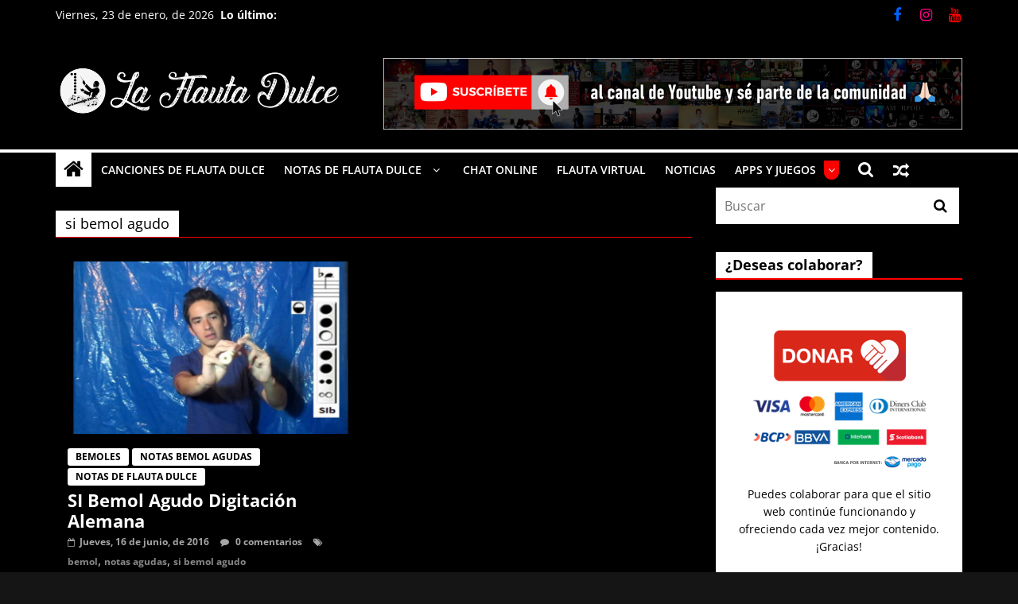

--- FILE ---
content_type: text/html; charset=UTF-8
request_url: https://laflautadulce.com/etiqueta/si-bemol-agudo/
body_size: 20003
content:
<!DOCTYPE html><html lang="es"><head><script data-no-optimize="1">var litespeed_docref=sessionStorage.getItem("litespeed_docref");litespeed_docref&&(Object.defineProperty(document,"referrer",{get:function(){return litespeed_docref}}),sessionStorage.removeItem("litespeed_docref"));</script> <meta charset="UTF-8" /><meta name="viewport" content="width=device-width, initial-scale=1"><link rel="profile" href="https://gmpg.org/xfn/11" /><meta name='robots' content='index, follow, max-image-preview:large, max-snippet:-1, max-video-preview:-1' /><title>si bemol agudo archivos - La Flauta Dulce</title><meta name="description" content="Aprende todas las notas musicales: graves, agudas, bemol y sostenido. Con tutoriales de canciones y partituras para tocar en La Flauta Dulce." /><link rel="canonical" href="https://laflautadulce.com/etiqueta/si-bemol-agudo/" /><meta property="og:locale" content="es_ES" /><meta property="og:type" content="article" /><meta property="og:title" content="si bemol agudo archivos" /><meta property="og:description" content="Aprende todas las notas musicales: graves, agudas, bemol y sostenido. Con tutoriales de canciones y partituras para tocar en La Flauta Dulce." /><meta property="og:url" content="https://laflautadulce.com/etiqueta/si-bemol-agudo/" /><meta property="og:site_name" content="La Flauta Dulce" /><meta property="og:image" content="https://laflautadulce.com/media/2022/06/laflautadulcetutoriales.jpg" /><meta property="og:image:width" content="2081" /><meta property="og:image:height" content="1086" /><meta property="og:image:type" content="image/jpeg" /><meta name="twitter:card" content="summary_large_image" /> <script type="application/ld+json" class="yoast-schema-graph">{"@context":"https://schema.org","@graph":[{"@type":"CollectionPage","@id":"https://laflautadulce.com/etiqueta/si-bemol-agudo/","url":"https://laflautadulce.com/etiqueta/si-bemol-agudo/","name":"si bemol agudo archivos - La Flauta Dulce","isPartOf":{"@id":"https://laflautadulce.com/#website"},"primaryImageOfPage":{"@id":"https://laflautadulce.com/etiqueta/si-bemol-agudo/#primaryimage"},"image":{"@id":"https://laflautadulce.com/etiqueta/si-bemol-agudo/#primaryimage"},"thumbnailUrl":"https://laflautadulce.com/media/2016/06/sibemolagudoflauta.jpg","description":"Aprende todas las notas musicales: graves, agudas, bemol y sostenido. Con tutoriales de canciones y partituras para tocar en La Flauta Dulce.","breadcrumb":{"@id":"https://laflautadulce.com/etiqueta/si-bemol-agudo/#breadcrumb"},"inLanguage":"es"},{"@type":"ImageObject","inLanguage":"es","@id":"https://laflautadulce.com/etiqueta/si-bemol-agudo/#primaryimage","url":"https://laflautadulce.com/media/2016/06/sibemolagudoflauta.jpg","contentUrl":"https://laflautadulce.com/media/2016/06/sibemolagudoflauta.jpg","width":1280,"height":720,"caption":"SI Bemol Agudo en Flauta"},{"@type":"BreadcrumbList","@id":"https://laflautadulce.com/etiqueta/si-bemol-agudo/#breadcrumb","itemListElement":[{"@type":"ListItem","position":1,"name":"Portada","item":"https://laflautadulce.com/"},{"@type":"ListItem","position":2,"name":"si bemol agudo"}]},{"@type":"WebSite","@id":"https://laflautadulce.com/#website","url":"https://laflautadulce.com/","name":"La Flauta Dulce","description":"Tutoriales en Flauta Dulce, notas graves, agudas, sostenidas y bemol. Música para flauta dulce, partituras y tutoriales de canciones en digitación alemana.","publisher":{"@id":"https://laflautadulce.com/#organization"},"potentialAction":[{"@type":"SearchAction","target":{"@type":"EntryPoint","urlTemplate":"https://laflautadulce.com/?s={search_term_string}"},"query-input":{"@type":"PropertyValueSpecification","valueRequired":true,"valueName":"search_term_string"}}],"inLanguage":"es"},{"@type":"Organization","@id":"https://laflautadulce.com/#organization","name":"La Flauta Dulce","url":"https://laflautadulce.com/","logo":{"@type":"ImageObject","inLanguage":"es","@id":"https://laflautadulce.com/#/schema/logo/image/","url":"https://laflautadulce.com/media/2022/05/logoschema.jpg","contentUrl":"https://laflautadulce.com/media/2022/05/logoschema.jpg","width":512,"height":512,"caption":"La Flauta Dulce"},"image":{"@id":"https://laflautadulce.com/#/schema/logo/image/"},"sameAs":["https://www.facebook.com/aprendeflautadulce/","https://www.instagram.com/pieroyanezmunive/","https://pe.linkedin.com/in/imaginaperu","https://www.youtube.com/channel/UC4B1ewIA9c0aa6WRn2gRnZw"]}]}</script> <link rel='dns-prefetch' href='//static.addtoany.com' /><link rel='dns-prefetch' href='//laflautadulce.com' /><link rel='dns-prefetch' href='//fonts.gstatic.com' /><link rel='dns-prefetch' href='//fonts.googleapis.com' /><link rel='dns-prefetch' href='//www.google-analytics.com' /><link rel='dns-prefetch' href='//translate.googleapis.com' /><link rel='dns-prefetch' href='//connect.facebook.net' /><link rel='dns-prefetch' href='//www.facebook.com' /><link rel='dns-prefetch' href='//www.youtube.com' /><link rel='dns-prefetch' href='//googleads.g.doubleclick.net' /><link rel='dns-prefetch' href='//www.googletagmanager.com' /><link rel='dns-prefetch' href='//www.aprendomusica.com' /><link rel='dns-prefetch' href='//pagead2.googlesyndication.com' /><link rel='dns-prefetch' href='//www.mercadopago.com.pe' /><link rel='dns-prefetch' href='//mpago.la' /><link rel='dns-prefetch' href='//adservice.google.com' /><link rel='dns-prefetch' href='//static.xx.fbcdn.net' /><link rel='dns-prefetch' href='//www.googletagservices.com' /><link rel='dns-prefetch' href='//tpc.googlesyndication.com' /><link rel='dns-prefetch' href='//cdn.ampproject.org' /><link rel="alternate" type="application/rss+xml" title="La Flauta Dulce &raquo; Feed" href="https://laflautadulce.com/feed/" /><link rel="alternate" type="application/rss+xml" title="La Flauta Dulce &raquo; Feed de los comentarios" href="https://laflautadulce.com/comments/feed/" /><link rel="alternate" type="application/rss+xml" title="La Flauta Dulce &raquo; Etiqueta si bemol agudo del feed" href="https://laflautadulce.com/etiqueta/si-bemol-agudo/feed/" /><style>fb-page,fb_iframe_widget,fb-root,adsbygoogle{content-visibility:auto;contain-intrinsic-size:1px 1000px;}</style><link data-optimized="2" rel="stylesheet" href="https://laflautadulce.com/cdn/litespeed/css/e49fe9a571ff39eec5f70988005c5877.css?ver=b08d8" /><link rel='stylesheet' id='wise_chat_core-css' href='https://laflautadulce.com/modules/wise-chat-pro/css/wise_chat.css' type='text/css' media='all' /><!--[if lte IE 8]> <script type="text/javascript" src="https://laflautadulce.com/cdn/themes/colormag/js/html5shiv.min.js" id="html5-js"></script> <![endif]--><link rel="https://api.w.org/" href="https://laflautadulce.com/wp-json/" /><link rel="alternate" title="JSON" type="application/json" href="https://laflautadulce.com/wp-json/wp/v2/tags/471" /><link rel="EditURI" type="application/rsd+xml" title="RSD" href="https://laflautadulce.com/xmlrpc.php?rsd" /> <script type="application/ld+json">[{"@context":"http:\/\/schema.org\/","@type":"WPHeader","url":"","headline":"Etiqueta: si bemol agudo","description":""},{"@context":"http:\/\/schema.org\/","@type":"WPFooter","url":"","headline":"Etiqueta: si bemol agudo","description":""}]</script>  <script type="application/ld+json">{"@context":"https:\/\/schema.org\/","@type":"CollectionPage","headline":"si bemol agudo Tag","description":"","url":"https:\/\/laflautadulce.com\/etiqueta\/bemol\/","sameAs":[],"hasPart":[{"@context":"https:\/\/schema.org\/","@type":"BlogPosting","mainEntityOfPage":{"@type":"WebPage","@id":"https:\/\/laflautadulce.com\/notasdeflautadulce\/bemoles\/notasbemolagudas\/si-bemol-agudo-digitacion-alemana\/"},"url":"https:\/\/laflautadulce.com\/notasdeflautadulce\/bemoles\/notasbemolagudas\/si-bemol-agudo-digitacion-alemana\/","headline":"SI Bemol Agudo Digitación Alemana","datePublished":"2016-06-16T16:43:00-05:00","dateModified":"2022-03-14T04:46:39-05:00","publisher":{"@type":"Organization","@id":"https:\/\/laflautadulce.com\/#organization","name":"La Flauta Dulce","logo":{"@type":"ImageObject","url":"https:\/\/laflautadulce.com\/media\/2022\/05\/logoschema.jpg","width":600,"height":60}},"image":{"@type":"ImageObject","url":"https:\/\/laflautadulce.com\/media\/2016\/06\/sibemolagudoflauta.jpg","width":1280,"height":720},"articleSection":"Bemoles","keywords":"bemol, notas agudas, si bemol agudo","description":"Nota SI Bemol Agudo en Flauta Dulce, con su digitación, representación gráfica, y video tutorial. Digitación alemana utilizada: SIb","author":{"@type":"Person","name":"Piero Yáñez","url":"https:\/\/laflautadulce.com\/autor\/piero-yanez\/","image":{"@type":"ImageObject","url":"https:\/\/laflautadulce.com\/media\/2022\/09\/306596369_10225693920247587_5439414942154697360_n-150x150.jpg","height":96,"width":96}},"video":[],"audio":[],"commentCount":"0"}]}</script>  <script type="application/ld+json">{
    "@context": "http://schema.org",
    "@type": "BreadcrumbList",
    "itemListElement": [
        {
            "@type": "ListItem",
            "position": 1,
            "item": {
                "@id": "https://laflautadulce.com",
                "name": "Home"
            }
        },
        {
            "@type": "ListItem",
            "position": 2,
            "item": {
                "@id": "https://laflautadulce.com/etiqueta/si-bemol-agudo/",
                "name": "si bemol agudo"
            }
        }
    ]
}</script> <meta property="fb:app_id" content="645379683402600" /><meta name="yandex-verification" content="a84aaed6af7837f9" /><meta name="facebook-domain-verification" content="t4qtbux2dy3uhu9o761lm9q801huti" /><meta name="twitter:title" content="La Flauta Dulce: Notas Musicales, Tutoriales, Canciones y Partituras" /><meta name="twitter:image" content="https://laflautadulce.com/media/2022/03/aprendeflautadulcegratis.jpg" /><meta name="twitter:site" content="@imaginawebperu"><meta name="twitter:description" content="Aprende todas las notas musicales: graves, agudas, bemol y sostenido. Con tutoriales de canciones y partituras para tocar en La Flauta Dulce."><link rel="icon" href="https://laflautadulce.com/media/2021/11/cropped-faviconflautadulce-32x32.png" sizes="32x32" /><link rel="icon" href="https://laflautadulce.com/media/2021/11/cropped-faviconflautadulce-192x192.png" sizes="192x192" /><link rel="apple-touch-icon" href="https://laflautadulce.com/media/2021/11/cropped-faviconflautadulce-180x180.png" /><meta name="msapplication-TileImage" content="https://laflautadulce.com/media/2021/11/cropped-faviconflautadulce-270x270.png" /></head><body class="archive tag tag-si-bemol-agudo tag-471 custom-background wp-custom-logo wp-embed-responsive right-sidebar wide better-responsive-menu dark-skin elementor-default elementor-kit-402"><div id="page" class="hfeed site">
<a class="skip-link screen-reader-text" href="#main">Saltar al contenido</a><header id="masthead" class="site-header clearfix "><div id="header-text-nav-container" class="clearfix"><div class="news-bar"><div class="inner-wrap"><div class="tg-news-bar__one"><div class="date-in-header">
Viernes, 23 de enero, de 2026</div><div class="breaking-news">
<strong class="breaking-news-latest">Lo último:</strong><ul class="newsticker"><li>
<a href="https://laflautadulce.com/notasdeflautadulce/todas-las-notas-graves-agudas-sostenidas-bemol-y-sobreagudas/" title="Todas las Notas de Flauta: Graves, Agudas, Sostenidos, Bemoles y Sobreagudas">
Todas las Notas de Flauta: Graves, Agudas, Sostenidos, Bemoles y Sobreagudas						</a></li><li>
<a href="https://laflautadulce.com/notasdeflautadulce/notasgraves/notas-graves-digitacion-alemana/" title="Notas Graves Digitación Alemana">
Notas Graves Digitación Alemana						</a></li><li>
<a href="https://laflautadulce.com/notasdeflautadulce/notasagudas/notas-agudas-digitacion-alemana/" title="Notas Agudas Digitación Alemana">
Notas Agudas Digitación Alemana						</a></li><li>
<a href="https://laflautadulce.com/notasdeflautadulce/notassobreagudas/notas-sobreagudas-de-flauta-soprano-digitacion-alemana/" title="Notas Sobreagudas de Flauta Soprano Digitación Alemana">
Notas Sobreagudas de Flauta Soprano Digitación Alemana						</a></li><li>
<a href="https://laflautadulce.com/cancionesenflautadulce/monotonia-shakira-ozuna-en-flauta-dulce-recorder-y-notas/" title="MONOTONÍA &#8211; Shakira, Ozuna en Flauta Dulce (Recorder) y Notas">
MONOTONÍA &#8211; Shakira, Ozuna en Flauta Dulce (Recorder) y Notas						</a></li></ul></div></div><div class="tg-news-bar__two"><div class="social-links"><ul><li><a href="https://www.facebook.com/aprendeflautadulce/" target="_blank"><i class="fa fa-facebook"></i></a></li><li><a href="https://www.instagram.com/pieroyanezmunive/" target="_blank"><i class="fa fa-instagram"></i></a></li><li><a href="https://www.youtube.com/channel/UC4B1ewIA9c0aa6WRn2gRnZw?sub_confirmation=1" target="_blank"><i class="fa fa-youtube"></i></a></li></ul></div></div></div></div><div class="inner-wrap"><div id="header-text-nav-wrap" class="clearfix"><div id="header-left-section"><div id="header-logo-image">
<a href="https://laflautadulce.com/" class="custom-logo-link" rel="home"><img data-lazyloaded="1" src="[data-uri]" width="1396" height="268" data-src="https://laflautadulce.com/media/2021/08/laflautadulcelogo.png" class="custom-logo" alt="La Flauta Dulce" decoding="async" fetchpriority="high" data-srcset="https://laflautadulce.com/media/2021/08/laflautadulcelogo.png.webp 1396w, https://laflautadulce.com/media/2021/08/laflautadulcelogo-300x58.png.webp 300w, https://laflautadulce.com/media/2021/08/laflautadulcelogo-1024x197.png.webp 1024w, https://laflautadulce.com/media/2021/08/laflautadulcelogo-768x147.png.webp 768w, https://laflautadulce.com/media/2021/08/laflautadulcelogo-600x115.png.webp 600w" data-sizes="(max-width: 1396px) 100vw, 1396px" loading="eager" /></a></div><div id="header-text" class="screen-reader-text"><h3 id="site-title">
<a href="https://laflautadulce.com/" title="La Flauta Dulce" rel="home">La Flauta Dulce</a></h3><p id="site-description">
Tutoriales en Flauta Dulce, notas graves, agudas, sostenidas y bemol. Música para flauta dulce, partituras y tutoriales de canciones en digitación alemana.</p></div></div><div id="header-right-section"><div id="header-right-sidebar" class="clearfix"><aside id="colormag_728x90_advertisement_widget-1" class="widget widget_728x90_advertisement clearfix"><div class="advertisement_728x90"><div class="advertisement-content"><a href="https://www.youtube.com/channel/UC4B1ewIA9c0aa6WRn2gRnZw?sub_confirmation=1" class="single_ad_728x90" target="_blank" rel="nofollow"><img data-lazyloaded="1" src="[data-uri]" data-src="https://laflautadulce.com/media/2021/06/laflautadulcesuscribete.png" width="728" height="90" alt=""></a></div></div></aside></div></div></div></div><nav id="site-navigation" class="main-navigation clearfix" role="navigation"><div class="inner-wrap clearfix"><div class="home-icon">
<a href="https://laflautadulce.com/"
title="La Flauta Dulce"
>
<i class="fa fa-home"></i>
</a></div><div class="search-random-icons-container"><div class="random-post">
<a href="https://laflautadulce.com/cancionesenflautadulce/let-it-go-frozen-con-notas-utilizadas/" title="Ver una entrada aleatoria">
<i class="fa fa-random"></i>
</a></div><div class="top-search-wrap">
<i class="fa fa-search search-top"></i><div class="search-form-top"><form action="https://laflautadulce.com/" class="search-form searchform clearfix" method="get" role="search"><div class="search-wrap">
<input type="search"
class="s field"
name="s"
value=""
placeholder="Buscar"
/><button class="search-icon" type="submit"></button></div></form></div></div></div><p class="menu-toggle"></p><div class="menu-primary-container"><ul id="menu-primary" class="menu"><li id="menu-item-1264" class="menu-item menu-item-type-taxonomy menu-item-object-category menu-item-1264"><a href="https://laflautadulce.com/categoria/cancionesenflautadulce/">CANCIONES DE FLAUTA DULCE</a></li><li id="menu-item-1497" class="menu-item menu-item-type-taxonomy menu-item-object-category menu-item-has-children menu-item-1497"><a href="https://laflautadulce.com/categoria/notasdeflautadulce/">NOTAS DE FLAUTA DULCE</a><ul class="sub-menu"><li id="menu-item-2147" class="menu-item menu-item-type-taxonomy menu-item-object-category menu-item-2147"><a href="https://laflautadulce.com/categoria/notasdeflautadulce/notasgraves/">NOTAS GRAVES</a></li><li id="menu-item-2148" class="menu-item menu-item-type-taxonomy menu-item-object-category menu-item-2148"><a href="https://laflautadulce.com/categoria/notasdeflautadulce/notasagudas/">NOTAS AGUDAS</a></li><li id="menu-item-2149" class="menu-item menu-item-type-taxonomy menu-item-object-category menu-item-has-children menu-item-2149"><a href="https://laflautadulce.com/categoria/notasdeflautadulce/sostenidos/">SOSTENIDOS</a><ul class="sub-menu"><li id="menu-item-2151" class="menu-item menu-item-type-taxonomy menu-item-object-category menu-item-2151"><a href="https://laflautadulce.com/categoria/notasdeflautadulce/sostenidos/notassostenidograves/">NOTAS SOSTENIDO GRAVES</a></li><li id="menu-item-2150" class="menu-item menu-item-type-taxonomy menu-item-object-category menu-item-2150"><a href="https://laflautadulce.com/categoria/notasdeflautadulce/sostenidos/notassostenidoagudas/">NOTAS SOSTENIDO AGUDAS</a></li></ul></li><li id="menu-item-2152" class="menu-item menu-item-type-taxonomy menu-item-object-category menu-item-has-children menu-item-2152"><a href="https://laflautadulce.com/categoria/notasdeflautadulce/bemoles/">BEMOLES</a><ul class="sub-menu"><li id="menu-item-2154" class="menu-item menu-item-type-taxonomy menu-item-object-category menu-item-2154"><a href="https://laflautadulce.com/categoria/notasdeflautadulce/bemoles/notasbemolgraves/">NOTAS BEMOL GRAVES</a></li><li id="menu-item-2153" class="menu-item menu-item-type-taxonomy menu-item-object-category menu-item-2153"><a href="https://laflautadulce.com/categoria/notasdeflautadulce/bemoles/notasbemolagudas/">NOTAS BEMOL AGUDAS</a></li></ul></li><li id="menu-item-1498" class="menu-item menu-item-type-taxonomy menu-item-object-category menu-item-1498"><a href="https://laflautadulce.com/categoria/notasdeflautadulce/notassobreagudas/">NOTAS SOBREAGUDAS</a></li></ul></li><li id="menu-item-2296" class="menu-item menu-item-type-post_type menu-item-object-page menu-item-2296"><a href="https://laflautadulce.com/chatonline/">CHAT ONLINE</a></li><li id="menu-item-2392" class="menu-item menu-item-type-post_type menu-item-object-page menu-item-2392"><a href="https://laflautadulce.com/flautavirtual/">FLAUTA VIRTUAL</a></li><li id="menu-item-2395" class="menu-item menu-item-type-taxonomy menu-item-object-category menu-item-2395"><a href="https://laflautadulce.com/categoria/noticias/">NOTICIAS</a></li><li id="menu-item-2396" class="menu-item menu-item-type-custom menu-item-object-custom menu-item-has-children menu-item-2396"><a>APPS Y JUEGOS</a><ul class="sub-menu"><li id="menu-item-3121" class="menu-item menu-item-type-custom menu-item-object-custom menu-item-3121"><a target="_blank" href="https://play.google.com/store/apps/details?id=piero.yanez.LaFlautaDulce">DESCARGA LA APP</a></li><li id="menu-item-3122" class="menu-item menu-item-type-custom menu-item-object-custom menu-item-has-children menu-item-3122"><a>JUEGOS</a><ul class="sub-menu"><li id="menu-item-3118" class="menu-item menu-item-type-post_type menu-item-object-page menu-item-3118"><a href="https://laflautadulce.com/pacman/">PACMAN</a></li></ul></li><li id="menu-item-2397" class="menu-item menu-item-type-custom menu-item-object-custom menu-item-2397"><a target="_blank" href="https://antiguaversion.laflautadulce.com/">ANTIGUA VERSIÓN</a></li></ul></li></ul></div></div></nav></div></header><div id="main" class="clearfix"><div class="inner-wrap clearfix"><div id="primary"><div id="content" class="clearfix"><header class="page-header"><h1 class="page-title">
<span>
si bemol agudo					</span></h1></header><div class="article-container"><div id="primary"></div><article id="post-1089" class="post-1089 post type-post status-publish format-standard has-post-thumbnail hentry category-bemoles category-notasbemolagudas category-notasdeflautadulce tag-bemol tag-notas-agudas tag-si-bemol-agudo"><div class="featured-image">
<a href="https://laflautadulce.com/notasdeflautadulce/bemoles/notasbemolagudas/si-bemol-agudo-digitacion-alemana/" title="SI Bemol Agudo Digitación Alemana">
<img data-lazyloaded="1" src="[data-uri]" width="800" height="445" data-src="https://laflautadulce.com/media/2016/06/sibemolagudoflauta-800x445.jpg" class="attachment-colormag-featured-image size-colormag-featured-image wp-post-image" alt="SI Bemol Agudo en Flauta" decoding="async" loading="eager" />				</a></div><div class="article-content clearfix"><div class="above-entry-meta"><span class="cat-links"><a href="https://laflautadulce.com/categoria/notasdeflautadulce/bemoles/"  rel="category tag">Bemoles</a>&nbsp;<a href="https://laflautadulce.com/categoria/notasdeflautadulce/bemoles/notasbemolagudas/"  rel="category tag">Notas Bemol Agudas</a>&nbsp;<a href="https://laflautadulce.com/categoria/notasdeflautadulce/"  rel="category tag">Notas de Flauta Dulce</a>&nbsp;</span></div><header class="entry-header"><h2 class="entry-title">
<a href="https://laflautadulce.com/notasdeflautadulce/bemoles/notasbemolagudas/si-bemol-agudo-digitacion-alemana/" title="SI Bemol Agudo Digitación Alemana">SI Bemol Agudo Digitación Alemana</a></h2></header><div class="below-entry-meta">
<span class="posted-on"><a href="https://laflautadulce.com/notasdeflautadulce/bemoles/notasbemolagudas/si-bemol-agudo-digitacion-alemana/" title="4:43 pm" rel="bookmark"><i class="fa fa-calendar-o"></i> <time class="entry-date published" datetime="2016-06-16T16:43:00-05:00">Jueves, 16 de junio, de 2016</time><time class="updated" datetime="2022-03-14T04:46:39-05:00">Lunes, 14 de marzo, de 2022</time></a></span>
<span class="byline">
<span class="author vcard">
<i class="fa fa-user"></i>
<a class="url fn n"
href="https://laflautadulce.com/autor/piero-yanez/"
title="Piero Yáñez"
>
Piero Yáñez					</a>
</span>
</span><span class="comments">
<a href="https://laflautadulce.com/notasdeflautadulce/bemoles/notasbemolagudas/si-bemol-agudo-digitacion-alemana/#respond"><i class="fa fa-comment"></i> 0 comentarios</a>					</span>
<span class="tag-links"><i class="fa fa-tags"></i><a href="https://laflautadulce.com/etiqueta/bemol/" rel="tag">bemol</a>, <a href="https://laflautadulce.com/etiqueta/notas-agudas/" rel="tag">notas agudas</a>, <a href="https://laflautadulce.com/etiqueta/si-bemol-agudo/" rel="tag">si bemol agudo</a></span></div><div class="entry-content clearfix"><div class="addtoany_share_save_container addtoany_content addtoany_content_top"><div class="a2a_kit a2a_kit_size_32 addtoany_list" data-a2a-url="https://laflautadulce.com/notasdeflautadulce/bemoles/notasbemolagudas/si-bemol-agudo-digitacion-alemana/" data-a2a-title="SI Bemol Agudo Digitación Alemana"><a class="a2a_button_facebook" href="https://www.addtoany.com/add_to/facebook?linkurl=https%3A%2F%2Flaflautadulce.com%2Fnotasdeflautadulce%2Fbemoles%2Fnotasbemolagudas%2Fsi-bemol-agudo-digitacion-alemana%2F&amp;linkname=SI%20Bemol%20Agudo%20Digitaci%C3%B3n%20Alemana" title="Facebook" rel="nofollow noopener" target="_blank"></a><a class="a2a_button_whatsapp" href="https://www.addtoany.com/add_to/whatsapp?linkurl=https%3A%2F%2Flaflautadulce.com%2Fnotasdeflautadulce%2Fbemoles%2Fnotasbemolagudas%2Fsi-bemol-agudo-digitacion-alemana%2F&amp;linkname=SI%20Bemol%20Agudo%20Digitaci%C3%B3n%20Alemana" title="WhatsApp" rel="nofollow noopener" target="_blank"></a><a class="a2a_button_telegram" href="https://www.addtoany.com/add_to/telegram?linkurl=https%3A%2F%2Flaflautadulce.com%2Fnotasdeflautadulce%2Fbemoles%2Fnotasbemolagudas%2Fsi-bemol-agudo-digitacion-alemana%2F&amp;linkname=SI%20Bemol%20Agudo%20Digitaci%C3%B3n%20Alemana" title="Telegram" rel="nofollow noopener" target="_blank"></a><a class="a2a_button_pinterest" href="https://www.addtoany.com/add_to/pinterest?linkurl=https%3A%2F%2Flaflautadulce.com%2Fnotasdeflautadulce%2Fbemoles%2Fnotasbemolagudas%2Fsi-bemol-agudo-digitacion-alemana%2F&amp;linkname=SI%20Bemol%20Agudo%20Digitaci%C3%B3n%20Alemana" title="Pinterest" rel="nofollow noopener" target="_blank"></a><a class="a2a_button_twitter" href="https://www.addtoany.com/add_to/twitter?linkurl=https%3A%2F%2Flaflautadulce.com%2Fnotasdeflautadulce%2Fbemoles%2Fnotasbemolagudas%2Fsi-bemol-agudo-digitacion-alemana%2F&amp;linkname=SI%20Bemol%20Agudo%20Digitaci%C3%B3n%20Alemana" title="Twitter" rel="nofollow noopener" target="_blank"></a><a class="a2a_button_email" href="https://www.addtoany.com/add_to/email?linkurl=https%3A%2F%2Flaflautadulce.com%2Fnotasdeflautadulce%2Fbemoles%2Fnotasbemolagudas%2Fsi-bemol-agudo-digitacion-alemana%2F&amp;linkname=SI%20Bemol%20Agudo%20Digitaci%C3%B3n%20Alemana" title="Email" rel="nofollow noopener" target="_blank"></a></div></div><p>Nota SI Bemol Agudo en Flauta Dulce, con su digitación, representación gráfica, y video tutorial. Digitación alemana utilizada: SIb</p>
<a class="more-link" title="SI Bemol Agudo Digitación Alemana" href="https://laflautadulce.com/notasdeflautadulce/bemoles/notasbemolagudas/si-bemol-agudo-digitacion-alemana/">
<span>Leer más</span>
</a></div></div></article><div id="primary"></div></div></div></div><div id="secondary"><aside id="search-3" class="widget widget_search clearfix"><form action="https://laflautadulce.com/" class="search-form searchform clearfix" method="get" role="search"><div class="search-wrap">
<input type="search"
class="s field"
name="s"
value=""
placeholder="Buscar"
/><button class="search-icon" type="submit"></button></div></form></aside><aside id="codewidget-3" class="widget widget_codewidget clearfix"><h3 class="widget-title"><span>¿Deseas colaborar?</span></h3><div class="code-widget"><div style="text-align: center;background: #ffffff;">
<br><div style="text-align: center;">
<br>
<a href="https://mpago.la/1Q82af9" target="_blank">
<img data-lazyloaded="1" src="[data-uri]" width="221" height="182" border="0" data-src="https://www.imaginawebperu.com/donacion.png" alt="Donar" title="Donar"/></a><p style="color: #000000;text-align: center; margin-left: 25px;margin-right: 25px;">Puedes colaborar para que el sitio web continúe funcionando y ofreciendo cada vez mejor contenido.<br> ¡Gracias!</p></div><table style="width: 70%; margin-left: auto; margin-right: auto; border: none;"><tr><td style="border: none;">
<b style="color: #000;">DONAR 5 SOLES</b></td><td style="border: none;"> <script type="litespeed/javascript" data-src="https://www.mercadopago.com.pe/integrations/v1/web-payment-checkout.js"data-preference-id="227049278-30c0b4f0-4a88-4c9b-b4fe-390f834db31f" data-source="button"></script></td></tr><tr style="border: none;"><td style="border: none;"><b style="color: #000;">DONAR 10 SOLES</b></td><td style="border: none;"> <script type="litespeed/javascript" data-src="https://www.mercadopago.com.pe/integrations/v1/web-payment-checkout.js"data-preference-id="227049278-ccf110bc-60e3-4054-a066-338f176e7637" data-source="button"></script></td></tr></table>
<br></div>
<br>
<img data-lazyloaded="1" src="[data-uri]" border="0" data-src="/media/2022/03/yapeflautadulce.jpg" width="auto" height="auto" alt="Donar" title="Donar"/></div></aside><aside id="text-7" class="widget widget_text clearfix"><h3 class="widget-title"><span>Chat Online</span></h3><div class="textwidget"><p>Aquí podrás intercambiar información o ayuda sobre Flauta y Música, con otros usuarios que también se encuentren conectados a La Flauta Dulce, en tiempo real.</p></div></aside><aside id="wisechatwidget-4" class="widget WiseChatWidget clearfix"><link rel='stylesheet' id='wise_chat_theme_wccfd18c1bfdc55c6c07e43adfa3df64ec-css' href='https://laflautadulce.com/modules/wise-chat-pro//themes/colddark/theme.css' type='text/css' media='all' /><div id='wccfd18c1bfdc55c6c07e43adfa3df64ec' class='wcContainer
wcControlsButtonsIncluded
wcControlsButtonsIncluded
wcControlsButtonsIncluded
wcControlsButtonsIncluded
wcUsersListIncluded wcUsersListEnabled
wcAllowToSendMessages'  data-wc-config="{&quot;chatId&quot;:&quot;wccfd18c1bfdc55c6c07e43adfa3df64ec&quot;,&quot;channelId&quot;:1,&quot;channelName&quot;:&quot;global&quot;,&quot;nowTime&quot;:&quot;2026-01-23T06:54:23+00:00&quot;,&quot;theme&quot;:&quot;colddark&quot;,&quot;lastId&quot;:1082,&quot;isMultisite&quot;:false,&quot;blogId&quot;:1,&quot;checksum&quot;:&quot;nE4x2SZp3YgpEEOerPjGaMQHdGSt2cnhd+SAbGbWH8eRjJL40HflhTckAlSO67xP4eCyUaYyWIkTPPqlkNnF3KAClTidCX3DPlQbWJAejh4sfJAhkgKt3YqWQZd8G2aa+iwWZV\/\/jp+t5jeprsaNJaNfA4j7S\/SnNMebf4YVM48=&quot;,&quot;lastActionId&quot;:124911,&quot;baseDir&quot;:&quot;https:\/\/laflautadulce.com\/modules\/wise-chat-pro\/&quot;,&quot;emoticonsBaseURL&quot;:&quot;https:\/\/laflautadulce.com\/modules\/wise-chat-pro\/gfx\/emoticons\/&quot;,&quot;apiEndpointBase&quot;:&quot;https:\/\/laflautadulce.com\/f14vt4-4dm1n\/admin-ajax.php&quot;,&quot;apiMessagesEndpointBase&quot;:&quot;https:\/\/laflautadulce.com\/f14vt4-4dm1n\/admin-ajax.php&quot;,&quot;apiWPEndpointBase&quot;:&quot;https:\/\/laflautadulce.com\/f14vt4-4dm1n\/admin-ajax.php&quot;,&quot;sidebarMode&quot;:false,&quot;messagesRefreshTime&quot;:3000,&quot;messagesOrder&quot;:&quot;ascending&quot;,&quot;enableTitleNotifications&quot;:false,&quot;enablePrivateMessages&quot;:false,&quot;privateMessageConfirmation&quot;:false,&quot;soundNotification&quot;:&quot;sound-01&quot;,&quot;messagesTimeMode&quot;:&quot;&quot;,&quot;messagesDateFormat&quot;:&quot;&quot;,&quot;messagesTimeFormat&quot;:&quot;&quot;,&quot;channelUsersLimit&quot;:0,&quot;messages&quot;:{&quot;message_sending&quot;:&quot;Enviando...&quot;,&quot;hint_message&quot;:&quot;Ingresa tu mensaje aqu\u00ed&quot;,&quot;messageSecAgo&quot;:&quot;seg. atr\u00e1s&quot;,&quot;messageMinAgo&quot;:&quot;min. atr\u00e1s&quot;,&quot;messageYesterday&quot;:&quot;Ayer&quot;,&quot;messageUnsupportedTypeOfFile&quot;:&quot;Tipo de archivo no compatible.&quot;,&quot;messageSizeLimitError&quot;:&quot;El tama\u00f1o del archivo excede el l\u00edmite permitido.&quot;,&quot;messageInputTitle&quot;:&quot;Usa Shift+ENTER en ese orden para escribir en la siguiente l\u00ednea&quot;,&quot;messageHasLeftTheChannel&quot;:&quot;ha dejado el chat&quot;,&quot;messageSpamReportQuestion&quot;:&quot;\u00bfEst\u00e1 seguro de que desea denunciar el mensaje como spam?&quot;,&quot;messageHasJoinedTheChannel&quot;:&quot;se ha unido al chat&quot;,&quot;messageYes&quot;:&quot;S\u00ed&quot;,&quot;messageNo&quot;:&quot;No&quot;,&quot;messageOk&quot;:&quot;OK&quot;,&quot;messageIgnoreUser&quot;:&quot;Ignorar este usuario&quot;,&quot;messageInformation&quot;:&quot;Informaci\u00f3n&quot;,&quot;messageInvitation&quot;:&quot;Invitaci\u00f3n&quot;,&quot;messageMaximize&quot;:&quot;Maximizar&quot;,&quot;messageMinimize&quot;:&quot;Minimizar&quot;,&quot;messageClose&quot;:&quot;Cerrar&quot;,&quot;messageNoRecentChats&quot;:&quot;No hay mensajes recientes&quot;,&quot;messageUserNotFoundInChat&quot;:&quot;El usuario no est\u00e1 en el chat.&quot;,&quot;messageInfo1&quot;:&quot;Este usuario es ignorado por usted. \u00bfTe gustar\u00eda dejar de ignorar a este usuario?&quot;,&quot;messageInfo2&quot;:&quot;te invita al chat privado. \u00bfLo aceptas?&quot;,&quot;messageInfo3&quot;:&quot;El mensaje ha sido publicado, pero primero debe ser aprobado por el administrador.&quot;,&quot;messageError13&quot;:&quot;La longitud del mensaje excede el l\u00edmite permitido.&quot;,&quot;messageError14&quot;:&quot;No tienes permiso para enviar mensajes privados a este usuario.&quot;},&quot;userSettings&quot;:[],&quot;attachmentsValidFileFormats&quot;:[&quot;pdf&quot;,&quot;doc&quot;,&quot;docx&quot;],&quot;attachmentsSizeLimit&quot;:3145728,&quot;imagesSizeLimit&quot;:5145728,&quot;autoHideUsersList&quot;:true,&quot;autoHideUsersListWidth&quot;:350,&quot;showUsersList&quot;:true,&quot;showUsersListInfoWindows&quot;:true,&quot;multilineSupport&quot;:true,&quot;messagesInline&quot;:false,&quot;messageMaxLength&quot;:400,&quot;debugMode&quot;:false,&quot;errorMode&quot;:false,&quot;emoticonsSet&quot;:1,&quot;enableLeaveNotification&quot;:true,&quot;enableJoinNotification&quot;:true,&quot;leaveSoundNotification&quot;:&quot;sound-01&quot;,&quot;joinSoundNotification&quot;:&quot;sound-01&quot;,&quot;mentioningSoundNotification&quot;:&quot;sound-01&quot;,&quot;textColorAffectedParts&quot;:[&quot;message&quot;,&quot;messageUserName&quot;],&quot;rights&quot;:{&quot;deleteMessages&quot;:false,&quot;editMessages&quot;:false,&quot;banUsers&quot;:false,&quot;editOwnMessages&quot;:false,&quot;replyToMessages&quot;:true},&quot;allowToReceiveMessages&quot;:true,&quot;enableApprovalConfirmation&quot;:false,&quot;approvingMessagesMode&quot;:1,&quot;fbUsersListTopOffset&quot;:0,&quot;fbBottomOffset&quot;:0,&quot;fbBottomThreshold&quot;:0,&quot;fbMinimizeOnStart&quot;:false,&quot;fbDisableChannel&quot;:false,&quot;fbMessagesWidth&quot;:400,&quot;customEmoticonsPopupWidth&quot;:0,&quot;customEmoticonsPopupHeight&quot;:0,&quot;customEmoticonsEmoticonMaxWidthInPopup&quot;:0,&quot;allowToSendMessages&quot;:true,&quot;chatHeight&quot;:&quot;300px&quot;}"><div class='wcWindowTitle '>
Chat de La Flauta Dulce&#160;</div><div class="wcTopControls wcInvisible">
<a href="javascript://" class="wcTopControlsButton wcUserListToggle wcInvisible"></a></div><div class='wcMessages  wcMessages1 '><div class="wcMessage" data-id="1053" data-chat-user-id="119718"><div class="wcActionWrapper">
<a href="#" class="wcAdminAction wcMessageApproveButton wcInvisible" data-id="1053" title="Aprobar el mensaje"></a>
<a href="#" class="wcAdminAction wcMessageDeleteButton wcInvisible" data-id="1053" title="Borrar el mensaje"></a>
<a href="#" class="wcAdminAction wcMessageEditButton wcInvisible" data-id="1053" title="Editar el mensaje"></a>
<a href="#" class="wcAdminAction wcUserBanButton wcInvisible" data-id="1053" title="Banear este usuario"></a>
<a href="#" class="wcAdminAction wcUserKickButton wcInvisible" data-id="1053" title="Eliminar este usuario"></a>
<a href="#" class="wcAdminAction wcSpamReportButton wcInvisible" data-id="1053" title="Reportar como spam"></a>
<a href="#" class="wcAdminAction wcReplyTo" data-id="1053" title="Reply To"></a></div>
<span class="wcMessageUser" >
Anónimo118319
</span>
<span class="wcMessageTime" data-utc="2025-11-21T03:16:19+00:00"></span><span class="wcMessageContent">
<span class="wcMessageContentInternal" >
yasa
</span>
</span></div><div class="wcMessage" data-id="1054" data-chat-user-id="119718"><div class="wcActionWrapper">
<a href="#" class="wcAdminAction wcMessageApproveButton wcInvisible" data-id="1054" title="Aprobar el mensaje"></a>
<a href="#" class="wcAdminAction wcMessageDeleteButton wcInvisible" data-id="1054" title="Borrar el mensaje"></a>
<a href="#" class="wcAdminAction wcMessageEditButton wcInvisible" data-id="1054" title="Editar el mensaje"></a>
<a href="#" class="wcAdminAction wcUserBanButton wcInvisible" data-id="1054" title="Banear este usuario"></a>
<a href="#" class="wcAdminAction wcUserKickButton wcInvisible" data-id="1054" title="Eliminar este usuario"></a>
<a href="#" class="wcAdminAction wcSpamReportButton wcInvisible" data-id="1054" title="Reportar como spam"></a>
<a href="#" class="wcAdminAction wcReplyTo" data-id="1054" title="Reply To"></a></div>
<span class="wcMessageUser" >
Anónimo118319
</span>
<span class="wcMessageTime" data-utc="2025-11-21T03:16:23+00:00"></span><span class="wcMessageContent">
<span class="wcMessageContentInternal" >
jjjjjjjj
</span>
</span></div><div class="wcMessage" data-id="1055" data-chat-user-id="119718"><div class="wcActionWrapper">
<a href="#" class="wcAdminAction wcMessageApproveButton wcInvisible" data-id="1055" title="Aprobar el mensaje"></a>
<a href="#" class="wcAdminAction wcMessageDeleteButton wcInvisible" data-id="1055" title="Borrar el mensaje"></a>
<a href="#" class="wcAdminAction wcMessageEditButton wcInvisible" data-id="1055" title="Editar el mensaje"></a>
<a href="#" class="wcAdminAction wcUserBanButton wcInvisible" data-id="1055" title="Banear este usuario"></a>
<a href="#" class="wcAdminAction wcUserKickButton wcInvisible" data-id="1055" title="Eliminar este usuario"></a>
<a href="#" class="wcAdminAction wcSpamReportButton wcInvisible" data-id="1055" title="Reportar como spam"></a>
<a href="#" class="wcAdminAction wcReplyTo" data-id="1055" title="Reply To"></a></div>
<span class="wcMessageUser" >
Anónimo118319
</span>
<span class="wcMessageTime" data-utc="2025-11-21T03:16:24+00:00"></span><span class="wcMessageContent">
<span class="wcMessageContentInternal" >
l
</span>
</span></div><div class="wcMessage" data-id="1056" data-chat-user-id="119718"><div class="wcActionWrapper">
<a href="#" class="wcAdminAction wcMessageApproveButton wcInvisible" data-id="1056" title="Aprobar el mensaje"></a>
<a href="#" class="wcAdminAction wcMessageDeleteButton wcInvisible" data-id="1056" title="Borrar el mensaje"></a>
<a href="#" class="wcAdminAction wcMessageEditButton wcInvisible" data-id="1056" title="Editar el mensaje"></a>
<a href="#" class="wcAdminAction wcUserBanButton wcInvisible" data-id="1056" title="Banear este usuario"></a>
<a href="#" class="wcAdminAction wcUserKickButton wcInvisible" data-id="1056" title="Eliminar este usuario"></a>
<a href="#" class="wcAdminAction wcSpamReportButton wcInvisible" data-id="1056" title="Reportar como spam"></a>
<a href="#" class="wcAdminAction wcReplyTo" data-id="1056" title="Reply To"></a></div>
<span class="wcMessageUser" >
Anónimo118319
</span>
<span class="wcMessageTime" data-utc="2025-11-21T03:16:25+00:00"></span><span class="wcMessageContent">
<span class="wcMessageContentInternal" >
l
</span>
</span></div><div class="wcMessage" data-id="1057" data-chat-user-id="119718"><div class="wcActionWrapper">
<a href="#" class="wcAdminAction wcMessageApproveButton wcInvisible" data-id="1057" title="Aprobar el mensaje"></a>
<a href="#" class="wcAdminAction wcMessageDeleteButton wcInvisible" data-id="1057" title="Borrar el mensaje"></a>
<a href="#" class="wcAdminAction wcMessageEditButton wcInvisible" data-id="1057" title="Editar el mensaje"></a>
<a href="#" class="wcAdminAction wcUserBanButton wcInvisible" data-id="1057" title="Banear este usuario"></a>
<a href="#" class="wcAdminAction wcUserKickButton wcInvisible" data-id="1057" title="Eliminar este usuario"></a>
<a href="#" class="wcAdminAction wcSpamReportButton wcInvisible" data-id="1057" title="Reportar como spam"></a>
<a href="#" class="wcAdminAction wcReplyTo" data-id="1057" title="Reply To"></a></div>
<span class="wcMessageUser" >
Anónimo118319
</span>
<span class="wcMessageTime" data-utc="2025-11-21T03:16:26+00:00"></span><span class="wcMessageContent">
<span class="wcMessageContentInternal" >
l
</span>
</span></div><div class="wcMessage" data-id="1058" data-chat-user-id="119718"><div class="wcActionWrapper">
<a href="#" class="wcAdminAction wcMessageApproveButton wcInvisible" data-id="1058" title="Aprobar el mensaje"></a>
<a href="#" class="wcAdminAction wcMessageDeleteButton wcInvisible" data-id="1058" title="Borrar el mensaje"></a>
<a href="#" class="wcAdminAction wcMessageEditButton wcInvisible" data-id="1058" title="Editar el mensaje"></a>
<a href="#" class="wcAdminAction wcUserBanButton wcInvisible" data-id="1058" title="Banear este usuario"></a>
<a href="#" class="wcAdminAction wcUserKickButton wcInvisible" data-id="1058" title="Eliminar este usuario"></a>
<a href="#" class="wcAdminAction wcSpamReportButton wcInvisible" data-id="1058" title="Reportar como spam"></a>
<a href="#" class="wcAdminAction wcReplyTo" data-id="1058" title="Reply To"></a></div>
<span class="wcMessageUser" >
Anónimo118319
</span>
<span class="wcMessageTime" data-utc="2025-11-21T03:16:26+00:00"></span><span class="wcMessageContent">
<span class="wcMessageContentInternal" >
l
</span>
</span></div><div class="wcMessage" data-id="1059" data-chat-user-id="119718"><div class="wcActionWrapper">
<a href="#" class="wcAdminAction wcMessageApproveButton wcInvisible" data-id="1059" title="Aprobar el mensaje"></a>
<a href="#" class="wcAdminAction wcMessageDeleteButton wcInvisible" data-id="1059" title="Borrar el mensaje"></a>
<a href="#" class="wcAdminAction wcMessageEditButton wcInvisible" data-id="1059" title="Editar el mensaje"></a>
<a href="#" class="wcAdminAction wcUserBanButton wcInvisible" data-id="1059" title="Banear este usuario"></a>
<a href="#" class="wcAdminAction wcUserKickButton wcInvisible" data-id="1059" title="Eliminar este usuario"></a>
<a href="#" class="wcAdminAction wcSpamReportButton wcInvisible" data-id="1059" title="Reportar como spam"></a>
<a href="#" class="wcAdminAction wcReplyTo" data-id="1059" title="Reply To"></a></div>
<span class="wcMessageUser" >
Anónimo118319
</span>
<span class="wcMessageTime" data-utc="2025-11-21T03:16:27+00:00"></span><span class="wcMessageContent">
<span class="wcMessageContentInternal" >
l
</span>
</span></div><div class="wcMessage" data-id="1060" data-chat-user-id="119718"><div class="wcActionWrapper">
<a href="#" class="wcAdminAction wcMessageApproveButton wcInvisible" data-id="1060" title="Aprobar el mensaje"></a>
<a href="#" class="wcAdminAction wcMessageDeleteButton wcInvisible" data-id="1060" title="Borrar el mensaje"></a>
<a href="#" class="wcAdminAction wcMessageEditButton wcInvisible" data-id="1060" title="Editar el mensaje"></a>
<a href="#" class="wcAdminAction wcUserBanButton wcInvisible" data-id="1060" title="Banear este usuario"></a>
<a href="#" class="wcAdminAction wcUserKickButton wcInvisible" data-id="1060" title="Eliminar este usuario"></a>
<a href="#" class="wcAdminAction wcSpamReportButton wcInvisible" data-id="1060" title="Reportar como spam"></a>
<a href="#" class="wcAdminAction wcReplyTo" data-id="1060" title="Reply To"></a></div>
<span class="wcMessageUser" >
Anónimo118319
</span>
<span class="wcMessageTime" data-utc="2025-11-21T03:16:28+00:00"></span><span class="wcMessageContent">
<span class="wcMessageContentInternal" >
l
</span>
</span></div><div class="wcMessage" data-id="1061" data-chat-user-id="119718"><div class="wcActionWrapper">
<a href="#" class="wcAdminAction wcMessageApproveButton wcInvisible" data-id="1061" title="Aprobar el mensaje"></a>
<a href="#" class="wcAdminAction wcMessageDeleteButton wcInvisible" data-id="1061" title="Borrar el mensaje"></a>
<a href="#" class="wcAdminAction wcMessageEditButton wcInvisible" data-id="1061" title="Editar el mensaje"></a>
<a href="#" class="wcAdminAction wcUserBanButton wcInvisible" data-id="1061" title="Banear este usuario"></a>
<a href="#" class="wcAdminAction wcUserKickButton wcInvisible" data-id="1061" title="Eliminar este usuario"></a>
<a href="#" class="wcAdminAction wcSpamReportButton wcInvisible" data-id="1061" title="Reportar como spam"></a>
<a href="#" class="wcAdminAction wcReplyTo" data-id="1061" title="Reply To"></a></div>
<span class="wcMessageUser" >
Anónimo118319
</span>
<span class="wcMessageTime" data-utc="2025-11-21T03:16:29+00:00"></span><span class="wcMessageContent">
<span class="wcMessageContentInternal" >
l
</span>
</span></div><div class="wcMessage" data-id="1062" data-chat-user-id="119718"><div class="wcActionWrapper">
<a href="#" class="wcAdminAction wcMessageApproveButton wcInvisible" data-id="1062" title="Aprobar el mensaje"></a>
<a href="#" class="wcAdminAction wcMessageDeleteButton wcInvisible" data-id="1062" title="Borrar el mensaje"></a>
<a href="#" class="wcAdminAction wcMessageEditButton wcInvisible" data-id="1062" title="Editar el mensaje"></a>
<a href="#" class="wcAdminAction wcUserBanButton wcInvisible" data-id="1062" title="Banear este usuario"></a>
<a href="#" class="wcAdminAction wcUserKickButton wcInvisible" data-id="1062" title="Eliminar este usuario"></a>
<a href="#" class="wcAdminAction wcSpamReportButton wcInvisible" data-id="1062" title="Reportar como spam"></a>
<a href="#" class="wcAdminAction wcReplyTo" data-id="1062" title="Reply To"></a></div>
<span class="wcMessageUser" >
Anónimo118319
</span>
<span class="wcMessageTime" data-utc="2025-11-21T03:16:30+00:00"></span><span class="wcMessageContent">
<span class="wcMessageContentInternal" >
l
</span>
</span></div><div class="wcMessage" data-id="1063" data-chat-user-id="119718"><div class="wcActionWrapper">
<a href="#" class="wcAdminAction wcMessageApproveButton wcInvisible" data-id="1063" title="Aprobar el mensaje"></a>
<a href="#" class="wcAdminAction wcMessageDeleteButton wcInvisible" data-id="1063" title="Borrar el mensaje"></a>
<a href="#" class="wcAdminAction wcMessageEditButton wcInvisible" data-id="1063" title="Editar el mensaje"></a>
<a href="#" class="wcAdminAction wcUserBanButton wcInvisible" data-id="1063" title="Banear este usuario"></a>
<a href="#" class="wcAdminAction wcUserKickButton wcInvisible" data-id="1063" title="Eliminar este usuario"></a>
<a href="#" class="wcAdminAction wcSpamReportButton wcInvisible" data-id="1063" title="Reportar como spam"></a>
<a href="#" class="wcAdminAction wcReplyTo" data-id="1063" title="Reply To"></a></div>
<span class="wcMessageUser" >
Anónimo118319
</span>
<span class="wcMessageTime" data-utc="2025-11-21T03:16:33+00:00"></span><span class="wcMessageContent">
<span class="wcMessageContentInternal" >
l
</span>
</span></div><div class="wcMessage" data-id="1064" data-chat-user-id="119718"><div class="wcActionWrapper">
<a href="#" class="wcAdminAction wcMessageApproveButton wcInvisible" data-id="1064" title="Aprobar el mensaje"></a>
<a href="#" class="wcAdminAction wcMessageDeleteButton wcInvisible" data-id="1064" title="Borrar el mensaje"></a>
<a href="#" class="wcAdminAction wcMessageEditButton wcInvisible" data-id="1064" title="Editar el mensaje"></a>
<a href="#" class="wcAdminAction wcUserBanButton wcInvisible" data-id="1064" title="Banear este usuario"></a>
<a href="#" class="wcAdminAction wcUserKickButton wcInvisible" data-id="1064" title="Eliminar este usuario"></a>
<a href="#" class="wcAdminAction wcSpamReportButton wcInvisible" data-id="1064" title="Reportar como spam"></a>
<a href="#" class="wcAdminAction wcReplyTo" data-id="1064" title="Reply To"></a></div>
<span class="wcMessageUser" >
Anónimo118319
</span>
<span class="wcMessageTime" data-utc="2025-11-21T03:16:35+00:00"></span><span class="wcMessageContent">
<span class="wcMessageContentInternal" >
lllll
</span>
</span></div><div class="wcMessage" data-id="1065" data-chat-user-id="120755"><div class="wcActionWrapper">
<a href="#" class="wcAdminAction wcMessageApproveButton wcInvisible" data-id="1065" title="Aprobar el mensaje"></a>
<a href="#" class="wcAdminAction wcMessageDeleteButton wcInvisible" data-id="1065" title="Borrar el mensaje"></a>
<a href="#" class="wcAdminAction wcMessageEditButton wcInvisible" data-id="1065" title="Editar el mensaje"></a>
<a href="#" class="wcAdminAction wcUserBanButton wcInvisible" data-id="1065" title="Banear este usuario"></a>
<a href="#" class="wcAdminAction wcUserKickButton wcInvisible" data-id="1065" title="Eliminar este usuario"></a>
<a href="#" class="wcAdminAction wcSpamReportButton wcInvisible" data-id="1065" title="Reportar como spam"></a>
<a href="#" class="wcAdminAction wcReplyTo" data-id="1065" title="Reply To"></a></div>
<span class="wcMessageUser" >
Anónimo119353
</span>
<span class="wcMessageTime" data-utc="2025-11-30T20:47:35+00:00"></span><span class="wcMessageContent">
<span class="wcMessageContentInternal" >
m
</span>
</span></div><div class="wcMessage" data-id="1066" data-chat-user-id="120828"><div class="wcActionWrapper">
<a href="#" class="wcAdminAction wcMessageApproveButton wcInvisible" data-id="1066" title="Aprobar el mensaje"></a>
<a href="#" class="wcAdminAction wcMessageDeleteButton wcInvisible" data-id="1066" title="Borrar el mensaje"></a>
<a href="#" class="wcAdminAction wcMessageEditButton wcInvisible" data-id="1066" title="Editar el mensaje"></a>
<a href="#" class="wcAdminAction wcUserBanButton wcInvisible" data-id="1066" title="Banear este usuario"></a>
<a href="#" class="wcAdminAction wcUserKickButton wcInvisible" data-id="1066" title="Eliminar este usuario"></a>
<a href="#" class="wcAdminAction wcSpamReportButton wcInvisible" data-id="1066" title="Reportar como spam"></a>
<a href="#" class="wcAdminAction wcReplyTo" data-id="1066" title="Reply To"></a></div>
<span class="wcMessageUser" >
Anónimo119426
</span>
<span class="wcMessageTime" data-utc="2025-12-01T15:38:05+00:00"></span><span class="wcMessageContent">
<span class="wcMessageContentInternal" >
hi
</span>
</span></div><div class="wcMessage" data-id="1067" data-chat-user-id="120886"><div class="wcActionWrapper">
<a href="#" class="wcAdminAction wcMessageApproveButton wcInvisible" data-id="1067" title="Aprobar el mensaje"></a>
<a href="#" class="wcAdminAction wcMessageDeleteButton wcInvisible" data-id="1067" title="Borrar el mensaje"></a>
<a href="#" class="wcAdminAction wcMessageEditButton wcInvisible" data-id="1067" title="Editar el mensaje"></a>
<a href="#" class="wcAdminAction wcUserBanButton wcInvisible" data-id="1067" title="Banear este usuario"></a>
<a href="#" class="wcAdminAction wcUserKickButton wcInvisible" data-id="1067" title="Eliminar este usuario"></a>
<a href="#" class="wcAdminAction wcSpamReportButton wcInvisible" data-id="1067" title="Reportar como spam"></a>
<a href="#" class="wcAdminAction wcReplyTo" data-id="1067" title="Reply To"></a></div>
<span class="wcMessageUser" >
Anónimo119484
</span>
<span class="wcMessageTime" data-utc="2025-12-01T21:51:00+00:00"></span><span class="wcMessageContent">
<span class="wcMessageContentInternal" >
holasssss
</span>
</span></div><div class="wcMessage" data-id="1068" data-chat-user-id="120886"><div class="wcActionWrapper">
<a href="#" class="wcAdminAction wcMessageApproveButton wcInvisible" data-id="1068" title="Aprobar el mensaje"></a>
<a href="#" class="wcAdminAction wcMessageDeleteButton wcInvisible" data-id="1068" title="Borrar el mensaje"></a>
<a href="#" class="wcAdminAction wcMessageEditButton wcInvisible" data-id="1068" title="Editar el mensaje"></a>
<a href="#" class="wcAdminAction wcUserBanButton wcInvisible" data-id="1068" title="Banear este usuario"></a>
<a href="#" class="wcAdminAction wcUserKickButton wcInvisible" data-id="1068" title="Eliminar este usuario"></a>
<a href="#" class="wcAdminAction wcSpamReportButton wcInvisible" data-id="1068" title="Reportar como spam"></a>
<a href="#" class="wcAdminAction wcReplyTo" data-id="1068" title="Reply To"></a></div>
<span class="wcMessageUser" >
Anónimo119484
</span>
<span class="wcMessageTime" data-utc="2025-12-01T21:52:14+00:00"></span><span class="wcMessageContent">
<span class="wcMessageContentInternal" >
holaaaaaas
</span>
</span></div><div class="wcMessage" data-id="1069" data-chat-user-id="120995"><div class="wcActionWrapper">
<a href="#" class="wcAdminAction wcMessageApproveButton wcInvisible" data-id="1069" title="Aprobar el mensaje"></a>
<a href="#" class="wcAdminAction wcMessageDeleteButton wcInvisible" data-id="1069" title="Borrar el mensaje"></a>
<a href="#" class="wcAdminAction wcMessageEditButton wcInvisible" data-id="1069" title="Editar el mensaje"></a>
<a href="#" class="wcAdminAction wcUserBanButton wcInvisible" data-id="1069" title="Banear este usuario"></a>
<a href="#" class="wcAdminAction wcUserKickButton wcInvisible" data-id="1069" title="Eliminar este usuario"></a>
<a href="#" class="wcAdminAction wcSpamReportButton wcInvisible" data-id="1069" title="Reportar como spam"></a>
<a href="#" class="wcAdminAction wcReplyTo" data-id="1069" title="Reply To"></a></div>
<span class="wcMessageUser" >
Anónimo119593
</span>
<span class="wcMessageTime" data-utc="2025-12-02T18:28:27+00:00"></span><span class="wcMessageContent">
<span class="wcMessageContentInternal" >
hola
</span>
</span></div><div class="wcMessage" data-id="1070" data-chat-user-id="121001"><div class="wcActionWrapper">
<a href="#" class="wcAdminAction wcMessageApproveButton wcInvisible" data-id="1070" title="Aprobar el mensaje"></a>
<a href="#" class="wcAdminAction wcMessageDeleteButton wcInvisible" data-id="1070" title="Borrar el mensaje"></a>
<a href="#" class="wcAdminAction wcMessageEditButton wcInvisible" data-id="1070" title="Editar el mensaje"></a>
<a href="#" class="wcAdminAction wcUserBanButton wcInvisible" data-id="1070" title="Banear este usuario"></a>
<a href="#" class="wcAdminAction wcUserKickButton wcInvisible" data-id="1070" title="Eliminar este usuario"></a>
<a href="#" class="wcAdminAction wcSpamReportButton wcInvisible" data-id="1070" title="Reportar como spam"></a>
<a href="#" class="wcAdminAction wcReplyTo" data-id="1070" title="Reply To"></a></div>
<span class="wcMessageUser" >
Anónimo119599
</span>
<span class="wcMessageTime" data-utc="2025-12-02T19:01:17+00:00"></span><span class="wcMessageContent">
<span class="wcMessageContentInternal" >
esta es la cancion comleta???
</span>
</span></div><div class="wcMessage" data-id="1071" data-chat-user-id="121047"><div class="wcActionWrapper">
<a href="#" class="wcAdminAction wcMessageApproveButton wcInvisible" data-id="1071" title="Aprobar el mensaje"></a>
<a href="#" class="wcAdminAction wcMessageDeleteButton wcInvisible" data-id="1071" title="Borrar el mensaje"></a>
<a href="#" class="wcAdminAction wcMessageEditButton wcInvisible" data-id="1071" title="Editar el mensaje"></a>
<a href="#" class="wcAdminAction wcUserBanButton wcInvisible" data-id="1071" title="Banear este usuario"></a>
<a href="#" class="wcAdminAction wcUserKickButton wcInvisible" data-id="1071" title="Eliminar este usuario"></a>
<a href="#" class="wcAdminAction wcSpamReportButton wcInvisible" data-id="1071" title="Reportar como spam"></a>
<a href="#" class="wcAdminAction wcReplyTo" data-id="1071" title="Reply To"></a></div>
<span class="wcMessageUser" >
Anónimo119645
</span>
<span class="wcMessageTime" data-utc="2025-12-03T00:55:05+00:00"></span><span class="wcMessageContent">
<span class="wcMessageContentInternal" >
la cgada
</span>
</span></div><div class="wcMessage" data-id="1072" data-chat-user-id="121137"><div class="wcActionWrapper">
<a href="#" class="wcAdminAction wcMessageApproveButton wcInvisible" data-id="1072" title="Aprobar el mensaje"></a>
<a href="#" class="wcAdminAction wcMessageDeleteButton wcInvisible" data-id="1072" title="Borrar el mensaje"></a>
<a href="#" class="wcAdminAction wcMessageEditButton wcInvisible" data-id="1072" title="Editar el mensaje"></a>
<a href="#" class="wcAdminAction wcUserBanButton wcInvisible" data-id="1072" title="Banear este usuario"></a>
<a href="#" class="wcAdminAction wcUserKickButton wcInvisible" data-id="1072" title="Eliminar este usuario"></a>
<a href="#" class="wcAdminAction wcSpamReportButton wcInvisible" data-id="1072" title="Reportar como spam"></a>
<a href="#" class="wcAdminAction wcReplyTo" data-id="1072" title="Reply To"></a></div>
<span class="wcMessageUser" >
Anónimo119734
</span>
<span class="wcMessageTime" data-utc="2025-12-03T19:41:54+00:00"></span><span class="wcMessageContent">
<span class="wcMessageContentInternal" >
esta cancion cual es
</span>
</span></div><div class="wcMessage" data-id="1073" data-chat-user-id="121550"><div class="wcActionWrapper">
<a href="#" class="wcAdminAction wcMessageApproveButton wcInvisible" data-id="1073" title="Aprobar el mensaje"></a>
<a href="#" class="wcAdminAction wcMessageDeleteButton wcInvisible" data-id="1073" title="Borrar el mensaje"></a>
<a href="#" class="wcAdminAction wcMessageEditButton wcInvisible" data-id="1073" title="Editar el mensaje"></a>
<a href="#" class="wcAdminAction wcUserBanButton wcInvisible" data-id="1073" title="Banear este usuario"></a>
<a href="#" class="wcAdminAction wcUserKickButton wcInvisible" data-id="1073" title="Eliminar este usuario"></a>
<a href="#" class="wcAdminAction wcSpamReportButton wcInvisible" data-id="1073" title="Reportar como spam"></a>
<a href="#" class="wcAdminAction wcReplyTo" data-id="1073" title="Reply To"></a></div>
<span class="wcMessageUser" >
Anónimo120147
</span>
<span class="wcMessageTime" data-utc="2025-12-07T20:46:51+00:00"></span><span class="wcMessageContent">
<span class="wcMessageContentInternal" >
Hola
</span>
</span></div><div class="wcMessage" data-id="1074" data-chat-user-id="121550"><div class="wcActionWrapper">
<a href="#" class="wcAdminAction wcMessageApproveButton wcInvisible" data-id="1074" title="Aprobar el mensaje"></a>
<a href="#" class="wcAdminAction wcMessageDeleteButton wcInvisible" data-id="1074" title="Borrar el mensaje"></a>
<a href="#" class="wcAdminAction wcMessageEditButton wcInvisible" data-id="1074" title="Editar el mensaje"></a>
<a href="#" class="wcAdminAction wcUserBanButton wcInvisible" data-id="1074" title="Banear este usuario"></a>
<a href="#" class="wcAdminAction wcUserKickButton wcInvisible" data-id="1074" title="Eliminar este usuario"></a>
<a href="#" class="wcAdminAction wcSpamReportButton wcInvisible" data-id="1074" title="Reportar como spam"></a>
<a href="#" class="wcAdminAction wcReplyTo" data-id="1074" title="Reply To"></a></div>
<span class="wcMessageUser" >
Anónimo120147
</span>
<span class="wcMessageTime" data-utc="2025-12-07T20:47:45+00:00"></span><span class="wcMessageContent">
<span class="wcMessageContentInternal" >
Solo quiero hacer música
</span>
</span></div><div class="wcMessage" data-id="1075" data-chat-user-id="121550"><div class="wcActionWrapper">
<a href="#" class="wcAdminAction wcMessageApproveButton wcInvisible" data-id="1075" title="Aprobar el mensaje"></a>
<a href="#" class="wcAdminAction wcMessageDeleteButton wcInvisible" data-id="1075" title="Borrar el mensaje"></a>
<a href="#" class="wcAdminAction wcMessageEditButton wcInvisible" data-id="1075" title="Editar el mensaje"></a>
<a href="#" class="wcAdminAction wcUserBanButton wcInvisible" data-id="1075" title="Banear este usuario"></a>
<a href="#" class="wcAdminAction wcUserKickButton wcInvisible" data-id="1075" title="Eliminar este usuario"></a>
<a href="#" class="wcAdminAction wcSpamReportButton wcInvisible" data-id="1075" title="Reportar como spam"></a>
<a href="#" class="wcAdminAction wcReplyTo" data-id="1075" title="Reply To"></a></div>
<span class="wcMessageUser" >
Anónimo120147
</span>
<span class="wcMessageTime" data-utc="2025-12-07T20:48:45+00:00"></span><span class="wcMessageContent">
<span class="wcMessageContentInternal" >
Una buena que no allá tocado porfa
</span>
</span></div><div class="wcMessage" data-id="1076" data-chat-user-id="121618"><div class="wcActionWrapper">
<a href="#" class="wcAdminAction wcMessageApproveButton wcInvisible" data-id="1076" title="Aprobar el mensaje"></a>
<a href="#" class="wcAdminAction wcMessageDeleteButton wcInvisible" data-id="1076" title="Borrar el mensaje"></a>
<a href="#" class="wcAdminAction wcMessageEditButton wcInvisible" data-id="1076" title="Editar el mensaje"></a>
<a href="#" class="wcAdminAction wcUserBanButton wcInvisible" data-id="1076" title="Banear este usuario"></a>
<a href="#" class="wcAdminAction wcUserKickButton wcInvisible" data-id="1076" title="Eliminar este usuario"></a>
<a href="#" class="wcAdminAction wcSpamReportButton wcInvisible" data-id="1076" title="Reportar como spam"></a>
<a href="#" class="wcAdminAction wcReplyTo" data-id="1076" title="Reply To"></a></div>
<span class="wcMessageUser" >
Anónimo120215
</span>
<span class="wcMessageTime" data-utc="2025-12-08T18:02:14+00:00"></span><span class="wcMessageContent">
<span class="wcMessageContentInternal" >
imbeciles
</span>
</span></div><div class="wcMessage" data-id="1077" data-chat-user-id="122425"><div class="wcActionWrapper">
<a href="#" class="wcAdminAction wcMessageApproveButton wcInvisible" data-id="1077" title="Aprobar el mensaje"></a>
<a href="#" class="wcAdminAction wcMessageDeleteButton wcInvisible" data-id="1077" title="Borrar el mensaje"></a>
<a href="#" class="wcAdminAction wcMessageEditButton wcInvisible" data-id="1077" title="Editar el mensaje"></a>
<a href="#" class="wcAdminAction wcUserBanButton wcInvisible" data-id="1077" title="Banear este usuario"></a>
<a href="#" class="wcAdminAction wcUserKickButton wcInvisible" data-id="1077" title="Eliminar este usuario"></a>
<a href="#" class="wcAdminAction wcSpamReportButton wcInvisible" data-id="1077" title="Reportar como spam"></a>
<a href="#" class="wcAdminAction wcReplyTo" data-id="1077" title="Reply To"></a></div>
<span class="wcMessageUser" >
Anónimo121019
</span>
<span class="wcMessageTime" data-utc="2025-12-16T05:43:55+00:00"></span><span class="wcMessageContent">
<span class="wcMessageContentInternal" >
JAAJJAJ
</span>
</span></div><div class="wcMessage" data-id="1078" data-chat-user-id="122425"><div class="wcActionWrapper">
<a href="#" class="wcAdminAction wcMessageApproveButton wcInvisible" data-id="1078" title="Aprobar el mensaje"></a>
<a href="#" class="wcAdminAction wcMessageDeleteButton wcInvisible" data-id="1078" title="Borrar el mensaje"></a>
<a href="#" class="wcAdminAction wcMessageEditButton wcInvisible" data-id="1078" title="Editar el mensaje"></a>
<a href="#" class="wcAdminAction wcUserBanButton wcInvisible" data-id="1078" title="Banear este usuario"></a>
<a href="#" class="wcAdminAction wcUserKickButton wcInvisible" data-id="1078" title="Eliminar este usuario"></a>
<a href="#" class="wcAdminAction wcSpamReportButton wcInvisible" data-id="1078" title="Reportar como spam"></a>
<a href="#" class="wcAdminAction wcReplyTo" data-id="1078" title="Reply To"></a></div>
<span class="wcMessageUser" >
Anónimo121019
</span>
<span class="wcMessageTime" data-utc="2025-12-16T05:44:04+00:00"></span><span class="wcMessageContent">
<span class="wcMessageContentInternal" >
e dificil habia sido
</span>
</span></div><div class="wcMessage" data-id="1079" data-chat-user-id="122565"><div class="wcActionWrapper">
<a href="#" class="wcAdminAction wcMessageApproveButton wcInvisible" data-id="1079" title="Aprobar el mensaje"></a>
<a href="#" class="wcAdminAction wcMessageDeleteButton wcInvisible" data-id="1079" title="Borrar el mensaje"></a>
<a href="#" class="wcAdminAction wcMessageEditButton wcInvisible" data-id="1079" title="Editar el mensaje"></a>
<a href="#" class="wcAdminAction wcUserBanButton wcInvisible" data-id="1079" title="Banear este usuario"></a>
<a href="#" class="wcAdminAction wcUserKickButton wcInvisible" data-id="1079" title="Eliminar este usuario"></a>
<a href="#" class="wcAdminAction wcSpamReportButton wcInvisible" data-id="1079" title="Reportar como spam"></a>
<a href="#" class="wcAdminAction wcReplyTo" data-id="1079" title="Reply To"></a></div>
<span class="wcMessageUser" >
Anónimo121159
</span>
<span class="wcMessageTime" data-utc="2025-12-17T14:29:49+00:00"></span><span class="wcMessageContent">
<span class="wcMessageContentInternal" >
igual podeis poner para imprimir osea tu ledas alboton y pones  como se llama la impresora con elcodigo y que el boton  tenga opcion de  usar el codigo o no usar el codigo.     Gracias por la partitura me estaba des esperando porque no encontraba en internet.
</span>
</span></div><div class="wcMessage" data-id="1080" data-chat-user-id="122605"><div class="wcActionWrapper">
<a href="#" class="wcAdminAction wcMessageApproveButton wcInvisible" data-id="1080" title="Aprobar el mensaje"></a>
<a href="#" class="wcAdminAction wcMessageDeleteButton wcInvisible" data-id="1080" title="Borrar el mensaje"></a>
<a href="#" class="wcAdminAction wcMessageEditButton wcInvisible" data-id="1080" title="Editar el mensaje"></a>
<a href="#" class="wcAdminAction wcUserBanButton wcInvisible" data-id="1080" title="Banear este usuario"></a>
<a href="#" class="wcAdminAction wcUserKickButton wcInvisible" data-id="1080" title="Eliminar este usuario"></a>
<a href="#" class="wcAdminAction wcSpamReportButton wcInvisible" data-id="1080" title="Reportar como spam"></a>
<a href="#" class="wcAdminAction wcReplyTo" data-id="1080" title="Reply To"></a></div>
<span class="wcMessageUser" >
Anónimo121199
</span>
<span class="wcMessageTime" data-utc="2025-12-17T22:00:40+00:00"></span><span class="wcMessageContent">
<span class="wcMessageContentInternal" >
que chido
</span>
</span></div><div class="wcMessage" data-id="1081" data-chat-user-id="122607"><div class="wcActionWrapper">
<a href="#" class="wcAdminAction wcMessageApproveButton wcInvisible" data-id="1081" title="Aprobar el mensaje"></a>
<a href="#" class="wcAdminAction wcMessageDeleteButton wcInvisible" data-id="1081" title="Borrar el mensaje"></a>
<a href="#" class="wcAdminAction wcMessageEditButton wcInvisible" data-id="1081" title="Editar el mensaje"></a>
<a href="#" class="wcAdminAction wcUserBanButton wcInvisible" data-id="1081" title="Banear este usuario"></a>
<a href="#" class="wcAdminAction wcUserKickButton wcInvisible" data-id="1081" title="Eliminar este usuario"></a>
<a href="#" class="wcAdminAction wcSpamReportButton wcInvisible" data-id="1081" title="Reportar como spam"></a>
<a href="#" class="wcAdminAction wcReplyTo" data-id="1081" title="Reply To"></a></div>
<span class="wcMessageUser" >
Anónimo121201
</span>
<span class="wcMessageTime" data-utc="2025-12-17T22:21:55+00:00"></span><span class="wcMessageContent">
<span class="wcMessageContentInternal" >
coo tocar
</span>
</span></div><div class="wcMessage" data-id="1082" data-chat-user-id="122876"><div class="wcActionWrapper">
<a href="#" class="wcAdminAction wcMessageApproveButton wcInvisible" data-id="1082" title="Aprobar el mensaje"></a>
<a href="#" class="wcAdminAction wcMessageDeleteButton wcInvisible" data-id="1082" title="Borrar el mensaje"></a>
<a href="#" class="wcAdminAction wcMessageEditButton wcInvisible" data-id="1082" title="Editar el mensaje"></a>
<a href="#" class="wcAdminAction wcUserBanButton wcInvisible" data-id="1082" title="Banear este usuario"></a>
<a href="#" class="wcAdminAction wcUserKickButton wcInvisible" data-id="1082" title="Eliminar este usuario"></a>
<a href="#" class="wcAdminAction wcSpamReportButton wcInvisible" data-id="1082" title="Reportar como spam"></a>
<a href="#" class="wcAdminAction wcReplyTo" data-id="1082" title="Reply To"></a></div>
<span class="wcMessageUser" >
Anónimo121470
</span>
<span class="wcMessageTime" data-utc="2025-12-21T17:06:49+00:00"></span><span class="wcMessageContent">
<span class="wcMessageContentInternal" >
Muchas gracias, me es de gran utilidad
</span>
</span></div></div><div class='wcUsersList'><div class='wcUsersListContainer'><a href="javascript://" data-info-window="&lt;img src=&quot;https://laflautadulce.com/modules/wise-chat-pro/gfx/icons/user.png&quot; class=&quot;wcUserListInfoWindowAvatar&quot; /&gt;
&lt;span class=&quot;wcUserListInfoWindowUserName&quot;&gt;An&oacute;nimo123607&lt;/span&gt;&lt;br /&gt;
&lt;span class=&quot;wcUserListInfoWindowRoles&quot;&gt;Usuario An&oacute;nimo&lt;/span&gt;&lt;br /&gt;
" data-allowed="1" data-public-id="nj8xwUyIrP1Xfwpuf39uuHrBTT8WLixMDNc88Brw1fsgnIQokZioHmcbaUG/OdTx8rNsOfJH52DrKPXp2fs6ES8OMz6uPQWVHdpZd1v7mIdPrQTA+siQlTJ7SsMpSCj0blncQhWmfY5uhUEI+G79+HM4dWm2RHlp4EI+W9dfkIQ=" data-hash="716952858c43744a0d82a600d937e04981d8b598" data-wp-id="" data-name="Anónimo123607" class="wcUserInChannel  wcUserActive" ><span class="wcUserActivityFlag"></span><img data-lazyloaded="1" src="[data-uri]" width="132" height="132" data-src="https://laflautadulce.com/modules/wise-chat-pro/gfx/icons/user.png" class="wcUserListAvatar" />Anónimo123607 </a>
<a href="javascript://" data-info-window="&lt;img src=&quot;https://laflautadulce.com/media/2020/05/aplicacionflautadulce-150x150.jpg&quot; class=&quot;wcUserListInfoWindowAvatar&quot; /&gt;
&lt;a href=&quot;https://laflautadulce.com/autor/Aura Vilalta/&quot; rel=&quot;noopener noreferrer nofollow&quot; class=&quot;wcUserListInfoWindowUserName wcUserListInfoWindowAvatarProfileLink&quot;&gt;Aura Vilalta&lt;/a&gt;&lt;br /&gt;
&lt;span class=&quot;wcUserListInfoWindowRoles&quot;&gt;Subscriber&lt;/span&gt;&lt;br /&gt;
" data-allowed="1" data-public-id="gTI3Gk5WQnlU7n7ROtnwfp2sNFnbcJPAf26G33VVItMj3EE5a8PWwQzLHjGJB+EnkUN3LUrId+t5a2AaY7YLDlgPXJBtUD5hPP78konxrYObbfRyD/PuCFhgHHJuswvpwq/g5siAGSAeTwBh1vIMqwZVmYhw8yG/7k4GOES6McU=" data-hash="200dc810e6fc385642e02b736cd35560bd91a298" data-wp-id="4" data-name="Aura Vilalta" class="wcUserInChannel  wcUserInactive" ><span class="wcUserActivityFlag"></span><img data-lazyloaded="1" src="[data-uri]" width="150" height="150" data-src="https://laflautadulce.com/media/2020/05/aplicacionflautadulce-150x150.jpg" class="wcUserListAvatar" />Aura Vilalta </a>
<a href="javascript://" data-info-window="&lt;img src=&quot;https://laflautadulce.com/media/2022/09/diana99-150x150.jpg&quot; class=&quot;wcUserListInfoWindowAvatar&quot; /&gt;
&lt;a href=&quot;https://laflautadulce.com/autor/Diana/&quot; rel=&quot;noopener noreferrer nofollow&quot; class=&quot;wcUserListInfoWindowUserName wcUserListInfoWindowAvatarProfileLink&quot;&gt;Diana&lt;/a&gt;&lt;br /&gt;
&lt;span class=&quot;wcUserListInfoWindowRoles&quot;&gt;Editor&lt;/span&gt;&lt;br /&gt;
" data-allowed="1" data-public-id="rR2SCN+tWf9aRcyGyddG/sWlqwegpFlMGva7iRQ+QHhTgewAafqr0ZK6C/J0DpUHKMtJwqOtS7Yhs48jtWuPhVpfD20J8NWnYrIkX9ETVF+SRyq75akv4tUC2gwOg2HGxPbGQlbd4gOkBZCulEJH9l+cpf4Z8QWTmuJtmYiemc8=" data-hash="e15e6af4189ef3ab45914ead9b20b5f2db25a37c" data-wp-id="3" data-name="Diana" class="wcUserInChannel  wcUserInactive" ><span class="wcUserActivityFlag"></span><img data-lazyloaded="1" src="[data-uri]" width="150" height="150" data-src="https://laflautadulce.com/media/2022/09/diana99-150x150.jpg" class="wcUserListAvatar" />Diana </a>
<a href="javascript://" data-info-window="&lt;img src=&quot;https://laflautadulce.com/media/2021/11/faviconflautadulce-150x150.png&quot; class=&quot;wcUserListInfoWindowAvatar&quot; /&gt;
&lt;a href=&quot;https://laflautadulce.com/autor/laflautadulce/&quot; rel=&quot;noopener noreferrer nofollow&quot; class=&quot;wcUserListInfoWindowUserName wcUserListInfoWindowAvatarProfileLink&quot;&gt;laflautadulce&lt;/a&gt;&lt;br /&gt;
&lt;span class=&quot;wcUserListInfoWindowRoles&quot;&gt;Administrator&lt;/span&gt;&lt;br /&gt;
" data-allowed="1" data-public-id="Tcc6kXGhUXq0xqBnYgFtTPEqY2iybz4Ddkp2w0cPkMjn0BBaMvvYekUNGgMDuRqu4YXI8U5vGsxIteK8y0/+fwjN65fwjHaApGkCyekSU+NX23A2V3GBIyMeMM8m5T4oKZyqE8Q0tUErIL/QCQLBubKqHuwFy3z70dNtW/a1z54=" data-hash="97e043ab8e4f5a5d484356461ac36682befd5eda" data-wp-id="1" data-name="laflautadulce" class="wcUserInChannel  wcUserInactive" ><span class="wcUserActivityFlag"></span><img data-lazyloaded="1" src="[data-uri]" width="150" height="150" data-src="https://laflautadulce.com/media/2021/11/faviconflautadulce-150x150.png" class="wcUserListAvatar" />laflautadulce  <img data-lazyloaded="1" src="[data-uri]" width="16" height="11" data-src='https://laflautadulce.com/modules/wise-chat-pro/gfx/flags/pe.png' class='wcUsersListFlag wcIcon' alt='PE' title='Peru'/> <span class="wcUsersListCity">Lima, PE</span></a>
<a href="javascript://" data-info-window="&lt;img src=&quot;https://laflautadulce.com/media/2022/09/306596369_10225693920247587_5439414942154697360_n-150x150.jpg&quot; class=&quot;wcUserListInfoWindowAvatar&quot; /&gt;
&lt;a href=&quot;https://laflautadulce.com/autor/Piero Y&aacute;&ntilde;ez/&quot; rel=&quot;noopener noreferrer nofollow&quot; class=&quot;wcUserListInfoWindowUserName wcUserListInfoWindowAvatarProfileLink&quot;&gt;Piero Y&aacute;&ntilde;ez&lt;/a&gt;&lt;br /&gt;
&lt;span class=&quot;wcUserListInfoWindowRoles&quot;&gt;Administrator&lt;/span&gt;&lt;br /&gt;
" data-allowed="1" data-public-id="j2BiXDFb+c+qdw3IH3FY2TXrPecqoVpLySatUWtz5HJYvECXED6B7gxlPdIbDlbC4pcdk5MMFrYG2gDfiGZdDSy+PsIjYxSOKTPVFbhT1RHGWDhtWBFu1FTe3xe9vZUsL4KbpxH8MjSeUTTyOT12o9WE0w2ckwg8xPktED4oOgM=" data-hash="1e8f63fe0bcc8db4f1d7904e32c6cb9162611670" data-wp-id="2" data-name="Piero Yáñez" class="wcUserInChannel  wcUserInactive" ><span class="wcUserActivityFlag"></span><img data-lazyloaded="1" src="[data-uri]" width="150" height="150" data-src="https://laflautadulce.com/media/2022/09/306596369_10225693920247587_5439414942154697360_n-150x150.jpg" class="wcUserListAvatar" />Piero Yáñez </a></div></div><div class='wcUsersCounter'>
Usuarios conectados: <span>1</span></div><div class="wcOperationalSection"><div class="wcControls wcControls1 ">
<span class='wcCurrentUserName'></span><input type='button' class='wcSubmitButton' value='Enviar' /><a href="#" class="wcToolButton wcAddFileAttachment" title="Adjunta un archivo"><input type="file" accept=".pdf,.doc,.docx" class="wcFileUploadFile" title="Adjunta un archivo" /></a><a href="#" class="wcToolButton wcAddImageAttachment" title="Sube una imagen"><input type="file" accept="image/*;capture=camera" class="wcImageUploadFile" title="Sube una imagen" /></a><a href="#" class="wcToolButton wcInsertEmoticonButton" title="Ingresa un emoticon"></a><div class='wcInputContainer'><textarea class='wcInput' maxlength='400' placeholder='Ingresa tu mensaje aqu&iacute;'></textarea><progress class="wcMainProgressBar" max="100" value="0" style="display: none;"> </progress></div><div class="wcMessageAttachments" style="display: none;">
<img src="[data-uri]" class="wcImageUploadPreview" alt="Images preview" style="display: none;" />
<span class="wcFileUploadNamePreview" style="display: none;"></span>
<a href="#" class="wcAttachmentClear"><img data-lazyloaded="1" src="[data-uri]" data-src='https://laflautadulce.com/modules/wise-chat-pro//gfx/icons/x.svg' alt="Delete attachment" class='wcIcon' /></a></div></div><div class='wcCustomizations'>
<a href='#' class='wcCustomizeButton'>Cambiar Nombre y Personalizar</a><div class='wcCustomizationsPanel' style='display:none;'><div class="wcCustomizationsProperty">
<label>Nombre: <input class='wcUserName' type='text' maxlength='25' value='' required /></label>
<input class='wcUserNameApprove' type='button' value='Guardar' /></div><div class="wcCustomizationsProperty">
<label>Silenciar sonidos <input class='wcMuteSound' type='checkbox' value='1'  /></label></div><div class="wcCustomizationsProperty">
<label>Color de texto: <input class='wcTextColor' type='text' value="{{ textColor }}" /></label>
<input class='wcTextColorReset' type='button' value='Reiniciar' /></div></div></div></div><div class="wcVisualLogger wcInvisible"><div class="wcVisualLoggerInner"></div></div></div></aside><aside id="custom_html-9" class="widget_text widget widget_custom_html clearfix"><h3 class="widget-title"><span>Publicidad</span></h3><div class="textwidget custom-html-widget"><center> <script type="litespeed/javascript" data-src="https://pagead2.googlesyndication.com/pagead/js/adsbygoogle.js?client=ca-pub-9822455168721877"
     crossorigin="anonymous"></script> 
<ins class="adsbygoogle"
style="display:inline-block;width:300px;height:1050px"
data-ad-client="ca-pub-9822455168721877"
data-ad-slot="1649325530"></ins> <script type="litespeed/javascript">(adsbygoogle=window.adsbygoogle||[]).push({})</script> </center></div></aside><aside id="recent-posts-3" class="widget widget_recent_entries clearfix"><h3 class="widget-title"><span>Entradas recientes</span></h3><ul><li>
<a href="https://laflautadulce.com/notasdeflautadulce/todas-las-notas-graves-agudas-sostenidas-bemol-y-sobreagudas/">Todas las Notas de Flauta: Graves, Agudas, Sostenidos, Bemoles y Sobreagudas</a></li><li>
<a href="https://laflautadulce.com/notasdeflautadulce/notasgraves/notas-graves-digitacion-alemana/">Notas Graves Digitación Alemana</a></li><li>
<a href="https://laflautadulce.com/notasdeflautadulce/notasagudas/notas-agudas-digitacion-alemana/">Notas Agudas Digitación Alemana</a></li><li>
<a href="https://laflautadulce.com/notasdeflautadulce/notassobreagudas/notas-sobreagudas-de-flauta-soprano-digitacion-alemana/">Notas Sobreagudas de Flauta Soprano Digitación Alemana</a></li><li>
<a href="https://laflautadulce.com/cancionesenflautadulce/monotonia-shakira-ozuna-en-flauta-dulce-recorder-y-notas/">MONOTONÍA &#8211; Shakira, Ozuna en Flauta Dulce (Recorder) y Notas</a></li></ul></aside><aside id="categories-3" class="widget widget_categories clearfix"><h3 class="widget-title"><span>Categorías</span></h3><ul><li class="cat-item cat-item-284"><a href="https://laflautadulce.com/categoria/cancionesenflautadulce/">Canciones de Flauta Dulce</a></li><li class="cat-item cat-item-354"><a href="https://laflautadulce.com/categoria/notasdeflautadulce/">Notas de Flauta Dulce</a><ul class='children'><li class="cat-item cat-item-472"><a href="https://laflautadulce.com/categoria/notasdeflautadulce/bemoles/">Bemoles</a><ul class='children'><li class="cat-item cat-item-464"><a href="https://laflautadulce.com/categoria/notasdeflautadulce/bemoles/notasbemolagudas/">Notas Bemol Agudas</a></li><li class="cat-item cat-item-473"><a href="https://laflautadulce.com/categoria/notasdeflautadulce/bemoles/notasbemolgraves/">Notas Bemol Graves</a></li></ul></li><li class="cat-item cat-item-494"><a href="https://laflautadulce.com/categoria/notasdeflautadulce/notasagudas/">Notas Agudas</a></li><li class="cat-item cat-item-497"><a href="https://laflautadulce.com/categoria/notasdeflautadulce/notasgraves/">Notas Graves</a></li><li class="cat-item cat-item-355"><a href="https://laflautadulce.com/categoria/notasdeflautadulce/notassobreagudas/">Notas Sobreagudas</a></li><li class="cat-item cat-item-479"><a href="https://laflautadulce.com/categoria/notasdeflautadulce/sostenidos/">Sostenidos</a><ul class='children'><li class="cat-item cat-item-481"><a href="https://laflautadulce.com/categoria/notasdeflautadulce/sostenidos/notassostenidoagudas/">Notas Sostenido Agudas</a></li><li class="cat-item cat-item-493"><a href="https://laflautadulce.com/categoria/notasdeflautadulce/sostenidos/notassostenidograves/">Notas Sostenido Graves</a></li></ul></li></ul></li><li class="cat-item cat-item-498"><a href="https://laflautadulce.com/categoria/noticias/">Noticias</a></li></ul></aside></div></div></div><div class="advertisement_above_footer"><div class="inner-wrap"><aside id="custom_html-7" class="widget_text widget widget_custom_html clearfix"><h3 class="widget-title"><span>Publicidad</span></h3><div class="textwidget custom-html-widget"><script type="litespeed/javascript" data-src="https://pagead2.googlesyndication.com/pagead/js/adsbygoogle.js?client=ca-pub-9822455168721877"
     crossorigin="anonymous"></script> 
<ins class="adsbygoogle"
style="display:block"
data-ad-client="ca-pub-9822455168721877"
data-ad-slot="7797596523"
data-ad-format="auto"
data-full-width-responsive="true"></ins> <script type="litespeed/javascript">(adsbygoogle=window.adsbygoogle||[]).push({})</script></div></aside></div></div><footer id="colophon" class="clearfix "><div class="footer-widgets-wrapper"><div class="inner-wrap"><div class="footer-widgets-area clearfix"><div class="tg-footer-main-widget"><div class="tg-first-footer-widget"><aside id="text-1" class="widget widget_text clearfix"><div class="textwidget"><p><img data-lazyloaded="1" src="[data-uri]" decoding="async" class="alignnone size-full wp-image-263" data-src="/media/2021/08/laflautadulcelogo.png" alt="" width="80%" height="25" /><br />
Portal web sobre Flauta Dulce con: Tutoriales, todas las Notas Explicadas en el Sistema de Digitación Alemán, Partituras, Covers de Canciones Actuales y Populares. Para personas principiantes y avanzadas que toquen este instrumento de viento.</p><p>¡Bienvenidos y suscríbanse al canal de <a href="https://www.youtube.com/c/PieroYáñez/" target="_blank" rel="noopener">Youtube</a>!</p></div></aside><aside id="custom_html-3" class="widget_text widget widget_custom_html clearfix"><div class="textwidget custom-html-widget"><center><table style="margin-bottom: 0px;"><tr><td style="width: 20%;text-align:right; border: 0;color: #fff;">Elegir idioma:</td><td style="text-align:left; border: 0;width: 20%;">
<style>.switcher {font-family:Arial;font-size:12pt;text-align:left;cursor:pointer;overflow:hidden;width:173px;line-height:17px;}
.switcher a {text-decoration:none;display:block;font-size:12pt;-webkit-box-sizing:content-box;-moz-box-sizing:content-box;box-sizing:content-box;}
.switcher a img {vertical-align:middle;display:inline;border:0;padding:0;margin:0;opacity:0.8;}
.switcher a:hover img {opacity:1;}
.switcher .selected {background:#fff linear-gradient(180deg, #efefef 0%, #fff 70%);position:relative;z-index:1;}
.switcher .selected a {border:1px solid #ccc;color:#000000;padding:3px 5px;width:161px;}
.switcher .selected a:after {height:24px;display:inline-block;position:absolute;right:10px;width:15px;background-position:50%;background-size:11px;background-image:url("data:image/svg+xml;utf8,<svg xmlns='http://www.w3.org/2000/svg' width='16' height='16' viewBox='0 0 285 285'><path d='M282 76.5l-14.2-14.3a9 9 0 0 0-13.1 0L142.5 174.4 30.3 62.2a9 9 0 0 0-13.2 0L3 76.5a9 9 0 0 0 0 13.1l133 133a9 9 0 0 0 13.1 0l133-133a9 9 0 0 0 0-13z' style='fill:%23000000'/></svg>");background-repeat:no-repeat;content:""!important;transition:all .2s;}
.switcher .selected a.open:after {-webkit-transform: rotate(-180deg);transform:rotate(-180deg);}
.switcher .selected a:hover {background:#fff}
.switcher .option {position:relative;z-index:9998;border-left:1px solid #ccc;border-right:1px solid #ccc;border-bottom:1px solid #ccc;background-color:#ffffff;display:none;width:171px;max-height:198px;-webkit-box-sizing:content-box;-moz-box-sizing:content-box;box-sizing:content-box;overflow-y:auto;overflow-x:hidden;}
.switcher .option a {color:#000;padding:3px 5px;}
.switcher .option a:hover {background:#efefef;}
.switcher .option a.selected {background:#efefef;}
#selected_lang_name {float: none;}
.l_name {float: none !important;margin: 0;}
.switcher .option::-webkit-scrollbar-track{-webkit-box-shadow:inset 0 0 3px rgba(0,0,0,0.3);border-radius:5px;background-color:#f5f5f5;}
.switcher .option::-webkit-scrollbar {width:5px;}
.switcher .option::-webkit-scrollbar-thumb {border-radius:5px;-webkit-box-shadow: inset 0 0 3px rgba(0,0,0,.3);background-color:#888;}</style><div class="switcher notranslate"><div class="selected">
<a href="#" onclick="return false;"><img data-lazyloaded="1" src="[data-uri]" data-src="/modules/gtranslate/flags/24/es.png" height="24" width="24" alt="es" /> Español</a></div><div class="option">
<a href="#" onclick="doGTranslate('es|en');jQuery('div.switcher div.selected a').html(jQuery(this).html());return false;" title="English" class="nturl"><img data-gt-lazy-src="/modules/gtranslate/flags/24/en-us.png" height="24" width="24" alt="en" /> English</a>
<a href="#" onclick="doGTranslate('es|de');jQuery('div.switcher div.selected a').html(jQuery(this).html());return false;" title="Deutsch" class="nturl"><img data-gt-lazy-src="/modules/gtranslate/flags/24/de.png" height="24" width="24" alt="de" /> Deutsch</a>
<a href="#" onclick="doGTranslate('es|it');jQuery('div.switcher div.selected a').html(jQuery(this).html());return false;" title="Italiano" class="nturl"><img data-gt-lazy-src="/modules/gtranslate/flags/24/it.png" height="24" width="24" alt="it" /> Italiano</a>
<a href="#" onclick="doGTranslate('es|fr');jQuery('div.switcher div.selected a').html(jQuery(this).html());return false;" title="Français" class="nturl"><img data-gt-lazy-src="/modules/gtranslate/flags/24/fr.png" height="24" width="24" alt="fr" /> Français</a>
<a href="#" onclick="doGTranslate('es|pt');jQuery('div.switcher div.selected a').html(jQuery(this).html());return false;" title="Português" class="nturl"><img data-gt-lazy-src="/modules/gtranslate/flags/24/pt-br.png" height="24" width="24" alt="pt" /> Português</a>
<a href="#" onclick="doGTranslate('es|ja');jQuery('div.switcher div.selected a').html(jQuery(this).html());return false;" title="日本語" class="nturl"><img data-gt-lazy-src="/modules/gtranslate/flags/24/ja.png" height="24" width="24" alt="ja" /> 日本語</a>
<a href="#" onclick="doGTranslate('es|zh-CN');jQuery('div.switcher div.selected a').html(jQuery(this).html());return false;" title="简体中文" class="nturl"><img data-gt-lazy-src="/modules/gtranslate/flags/24/zh-CN.png" height="24" width="24" alt="zh-CN" /> 简体中文</a>
<a href="#" onclick="doGTranslate('es|nl');jQuery('div.switcher div.selected a').html(jQuery(this).html());return false;" title="Nederlands" class="nturl"><img data-gt-lazy-src="/modules/gtranslate/flags/24/nl.png" height="24" width="24" alt="nl" /> Nederlands</a>
<a href="#" onclick="doGTranslate('es|tr');jQuery('div.switcher div.selected a').html(jQuery(this).html());return false;" title="Türkçe" class="nturl"><img data-gt-lazy-src="/modules/gtranslate/flags/24/tr.png" height="24" width="24" alt="tr" /> Türkçe</a>
<a href="#" onclick="doGTranslate('es|ru');jQuery('div.switcher div.selected a').html(jQuery(this).html());return false;" title="Русский" class="nturl"><img data-gt-lazy-src="/modules/gtranslate/flags/24/ru.png" height="24" width="24" alt="ru" /> Русский</a>
<a href="#" onclick="doGTranslate('es|ar');jQuery('div.switcher div.selected a').html(jQuery(this).html());return false;" title="العربية" class="nturl"><img data-gt-lazy-src="/modules/gtranslate/flags/24/ar.png" height="24" width="24" alt="ar" /> العربية</a><a href="#" onclick="doGTranslate('es|es');jQuery('div.switcher div.selected a').html(jQuery(this).html());return false;" title="Español" class="nturl selected"><img data-gt-lazy-src="/modules/gtranslate/flags/24/es.png" height="24" width="24" alt="es" /> Español</a></div></div><div id="google_translate_element2"></div></td></tr></table></center></div></aside></div></div><div class="tg-footer-other-widgets"><div class="tg-second-footer-widget"><aside id="recent-posts-4" class="widget widget_recent_entries clearfix"><h3 class="widget-title"><span>Lo último</span></h3><ul><li>
<a href="https://laflautadulce.com/notasdeflautadulce/todas-las-notas-graves-agudas-sostenidas-bemol-y-sobreagudas/">Todas las Notas de Flauta: Graves, Agudas, Sostenidos, Bemoles y Sobreagudas</a></li><li>
<a href="https://laflautadulce.com/notasdeflautadulce/notasgraves/notas-graves-digitacion-alemana/">Notas Graves Digitación Alemana</a></li><li>
<a href="https://laflautadulce.com/notasdeflautadulce/notasagudas/notas-agudas-digitacion-alemana/">Notas Agudas Digitación Alemana</a></li><li>
<a href="https://laflautadulce.com/notasdeflautadulce/notassobreagudas/notas-sobreagudas-de-flauta-soprano-digitacion-alemana/">Notas Sobreagudas de Flauta Soprano Digitación Alemana</a></li><li>
<a href="https://laflautadulce.com/cancionesenflautadulce/monotonia-shakira-ozuna-en-flauta-dulce-recorder-y-notas/">MONOTONÍA &#8211; Shakira, Ozuna en Flauta Dulce (Recorder) y Notas</a></li></ul></aside></div><div class="tg-third-footer-widget"><aside id="custom_html-5" class="widget_text widget widget_custom_html clearfix"><h3 class="widget-title"><span>Facebook</span></h3><div class="textwidget custom-html-widget"><center><iframe data-lazyloaded="1" src="about:blank" data-litespeed-src="https://www.facebook.com/plugins/page.php?href=https%3A%2F%2Fwww.facebook.com%2Faprendeflautadulce%2F&tabs=timeline&width=340&height=355&small_header=false&adapt_container_width=true&hide_cover=false&show_facepile=true&appId" width="340" height="355" style="border:none;overflow:hidden" scrolling="yes" frameborder="0" allowfullscreen="true" allow="autoplay; clipboard-write; encrypted-media; picture-in-picture; web-share"></iframe></center></div></aside></div><div class="tg-fourth-footer-widget"><aside id="nav_menu-3" class="widget widget_nav_menu clearfix"><h3 class="widget-title"><span>Otros enlaces</span></h3><div class="menu-otros-enlaces-container"><ul id="menu-otros-enlaces" class="menu"><li id="menu-item-2398" class="menu-item menu-item-type-post_type menu-item-object-page menu-item-2398"><a href="https://laflautadulce.com/chatonline/">Chat Online</a></li><li id="menu-item-2399" class="menu-item menu-item-type-post_type menu-item-object-page menu-item-2399"><a href="https://laflautadulce.com/flautavirtual/">Flauta Virtual</a></li><li id="menu-item-2400" class="menu-item menu-item-type-taxonomy menu-item-object-category menu-item-2400"><a href="https://laflautadulce.com/categoria/noticias/">Noticias</a></li><li id="menu-item-2401" class="menu-item menu-item-type-custom menu-item-object-custom menu-item-2401"><a target="_blank" href="https://play.google.com/store/apps/details?id=piero.yanez.LaFlautaDulce">Descarga la aplicación</a></li><li id="menu-item-2404" class="menu-item menu-item-type-custom menu-item-object-custom menu-item-2404"><a target="_blank" href="https://www.youtube.com/channel/UC4B1ewIA9c0aa6WRn2gRnZw?sub_confirmation=1">Suscríbete</a></li><li id="menu-item-2405" class="menu-item menu-item-type-custom menu-item-object-custom menu-item-2405"><a target="_blank" href="https://cse.google.es/cse?cx=003460909601070352015:sye72uo4w3c#gsc.tab=0">Búsqueda interna con el motor de Google</a></li><li id="menu-item-2490" class="menu-item menu-item-type-post_type menu-item-object-page menu-item-privacy-policy menu-item-2490"><a rel="privacy-policy" href="https://laflautadulce.com/politicas-de-privacidad-o-familia-para-el-sitio-web-y-la-aplicacion/">Políticas de Privacidad y Familia, al usar la Aplicación y Sitio Web</a></li><li id="menu-item-2402" class="menu-item menu-item-type-custom menu-item-object-custom menu-item-2402"><a target="_blank" href="https://antiguaversion.laflautadulce.com/">Antigua versión</a></li><li id="menu-item-3119" class="menu-item menu-item-type-post_type menu-item-object-page menu-item-3119"><a href="https://laflautadulce.com/pacman/">Pacman Juego en Línea</a></li></ul></div></aside></div></div></div></div></div><div class="footer-socket-wrapper clearfix"><div class="inner-wrap"><div class="footer-socket-area"><div class="footer-socket-right-section"><div class="social-links"><ul><li><a href="https://www.facebook.com/aprendeflautadulce/" target="_blank"><i class="fa fa-facebook"></i></a></li><li><a href="https://www.instagram.com/pieroyanezmunive/" target="_blank"><i class="fa fa-instagram"></i></a></li><li><a href="https://www.youtube.com/channel/UC4B1ewIA9c0aa6WRn2gRnZw?sub_confirmation=1" target="_blank"><i class="fa fa-youtube"></i></a></li></ul></div></div><div class="footer-socket-left-section"><div class="copyright">Copyright &copy; 2026 <a href="https://laflautadulce.com/" title="La Flauta Dulce" ><span>La Flauta Dulce</span></a>. Todos los derechos reservados.<br>Desarrollado con el <i class="fa fa-heart" aria-hidden="true"></i> por <a href="https://www.imaginawebperu.com" target="_blank" title="Imagina" rel="nofollow"><span>Imagina</span></a>.</div></div></div></div></div></footer>
<a href="#masthead" id="scroll-up"><i class="fa fa-chevron-up"></i></a></div>
 <script type="litespeed/javascript" data-src="https://www.googletagmanager.com/gtag/js?id=UA-124503175-1"></script> <script type="litespeed/javascript">window.dataLayer=window.dataLayer||[];function gtag(){dataLayer.push(arguments)}
gtag('js',new Date());gtag('config','UA-124503175-1')</script> <div id="fb-root"></div> <script type="text/javascript" src="https://laflautadulce.com/modules/litespeed-cache/assets/js/instant_click.min.js" id="litespeed-cache-js" defer="defer" data-wp-strategy="defer"></script> <script data-no-optimize="1">window.lazyLoadOptions=Object.assign({},{threshold:300},window.lazyLoadOptions||{});!function(t,e){"object"==typeof exports&&"undefined"!=typeof module?module.exports=e():"function"==typeof define&&define.amd?define(e):(t="undefined"!=typeof globalThis?globalThis:t||self).LazyLoad=e()}(this,function(){"use strict";function e(){return(e=Object.assign||function(t){for(var e=1;e<arguments.length;e++){var n,a=arguments[e];for(n in a)Object.prototype.hasOwnProperty.call(a,n)&&(t[n]=a[n])}return t}).apply(this,arguments)}function o(t){return e({},at,t)}function l(t,e){return t.getAttribute(gt+e)}function c(t){return l(t,vt)}function s(t,e){return function(t,e,n){e=gt+e;null!==n?t.setAttribute(e,n):t.removeAttribute(e)}(t,vt,e)}function i(t){return s(t,null),0}function r(t){return null===c(t)}function u(t){return c(t)===_t}function d(t,e,n,a){t&&(void 0===a?void 0===n?t(e):t(e,n):t(e,n,a))}function f(t,e){et?t.classList.add(e):t.className+=(t.className?" ":"")+e}function _(t,e){et?t.classList.remove(e):t.className=t.className.replace(new RegExp("(^|\\s+)"+e+"(\\s+|$)")," ").replace(/^\s+/,"").replace(/\s+$/,"")}function g(t){return t.llTempImage}function v(t,e){!e||(e=e._observer)&&e.unobserve(t)}function b(t,e){t&&(t.loadingCount+=e)}function p(t,e){t&&(t.toLoadCount=e)}function n(t){for(var e,n=[],a=0;e=t.children[a];a+=1)"SOURCE"===e.tagName&&n.push(e);return n}function h(t,e){(t=t.parentNode)&&"PICTURE"===t.tagName&&n(t).forEach(e)}function a(t,e){n(t).forEach(e)}function m(t){return!!t[lt]}function E(t){return t[lt]}function I(t){return delete t[lt]}function y(e,t){var n;m(e)||(n={},t.forEach(function(t){n[t]=e.getAttribute(t)}),e[lt]=n)}function L(a,t){var o;m(a)&&(o=E(a),t.forEach(function(t){var e,n;e=a,(t=o[n=t])?e.setAttribute(n,t):e.removeAttribute(n)}))}function k(t,e,n){f(t,e.class_loading),s(t,st),n&&(b(n,1),d(e.callback_loading,t,n))}function A(t,e,n){n&&t.setAttribute(e,n)}function O(t,e){A(t,rt,l(t,e.data_sizes)),A(t,it,l(t,e.data_srcset)),A(t,ot,l(t,e.data_src))}function w(t,e,n){var a=l(t,e.data_bg_multi),o=l(t,e.data_bg_multi_hidpi);(a=nt&&o?o:a)&&(t.style.backgroundImage=a,n=n,f(t=t,(e=e).class_applied),s(t,dt),n&&(e.unobserve_completed&&v(t,e),d(e.callback_applied,t,n)))}function x(t,e){!e||0<e.loadingCount||0<e.toLoadCount||d(t.callback_finish,e)}function M(t,e,n){t.addEventListener(e,n),t.llEvLisnrs[e]=n}function N(t){return!!t.llEvLisnrs}function z(t){if(N(t)){var e,n,a=t.llEvLisnrs;for(e in a){var o=a[e];n=e,o=o,t.removeEventListener(n,o)}delete t.llEvLisnrs}}function C(t,e,n){var a;delete t.llTempImage,b(n,-1),(a=n)&&--a.toLoadCount,_(t,e.class_loading),e.unobserve_completed&&v(t,n)}function R(i,r,c){var l=g(i)||i;N(l)||function(t,e,n){N(t)||(t.llEvLisnrs={});var a="VIDEO"===t.tagName?"loadeddata":"load";M(t,a,e),M(t,"error",n)}(l,function(t){var e,n,a,o;n=r,a=c,o=u(e=i),C(e,n,a),f(e,n.class_loaded),s(e,ut),d(n.callback_loaded,e,a),o||x(n,a),z(l)},function(t){var e,n,a,o;n=r,a=c,o=u(e=i),C(e,n,a),f(e,n.class_error),s(e,ft),d(n.callback_error,e,a),o||x(n,a),z(l)})}function T(t,e,n){var a,o,i,r,c;t.llTempImage=document.createElement("IMG"),R(t,e,n),m(c=t)||(c[lt]={backgroundImage:c.style.backgroundImage}),i=n,r=l(a=t,(o=e).data_bg),c=l(a,o.data_bg_hidpi),(r=nt&&c?c:r)&&(a.style.backgroundImage='url("'.concat(r,'")'),g(a).setAttribute(ot,r),k(a,o,i)),w(t,e,n)}function G(t,e,n){var a;R(t,e,n),a=e,e=n,(t=Et[(n=t).tagName])&&(t(n,a),k(n,a,e))}function D(t,e,n){var a;a=t,(-1<It.indexOf(a.tagName)?G:T)(t,e,n)}function S(t,e,n){var a;t.setAttribute("loading","lazy"),R(t,e,n),a=e,(e=Et[(n=t).tagName])&&e(n,a),s(t,_t)}function V(t){t.removeAttribute(ot),t.removeAttribute(it),t.removeAttribute(rt)}function j(t){h(t,function(t){L(t,mt)}),L(t,mt)}function F(t){var e;(e=yt[t.tagName])?e(t):m(e=t)&&(t=E(e),e.style.backgroundImage=t.backgroundImage)}function P(t,e){var n;F(t),n=e,r(e=t)||u(e)||(_(e,n.class_entered),_(e,n.class_exited),_(e,n.class_applied),_(e,n.class_loading),_(e,n.class_loaded),_(e,n.class_error)),i(t),I(t)}function U(t,e,n,a){var o;n.cancel_on_exit&&(c(t)!==st||"IMG"===t.tagName&&(z(t),h(o=t,function(t){V(t)}),V(o),j(t),_(t,n.class_loading),b(a,-1),i(t),d(n.callback_cancel,t,e,a)))}function $(t,e,n,a){var o,i,r=(i=t,0<=bt.indexOf(c(i)));s(t,"entered"),f(t,n.class_entered),_(t,n.class_exited),o=t,i=a,n.unobserve_entered&&v(o,i),d(n.callback_enter,t,e,a),r||D(t,n,a)}function q(t){return t.use_native&&"loading"in HTMLImageElement.prototype}function H(t,o,i){t.forEach(function(t){return(a=t).isIntersecting||0<a.intersectionRatio?$(t.target,t,o,i):(e=t.target,n=t,a=o,t=i,void(r(e)||(f(e,a.class_exited),U(e,n,a,t),d(a.callback_exit,e,n,t))));var e,n,a})}function B(e,n){var t;tt&&!q(e)&&(n._observer=new IntersectionObserver(function(t){H(t,e,n)},{root:(t=e).container===document?null:t.container,rootMargin:t.thresholds||t.threshold+"px"}))}function J(t){return Array.prototype.slice.call(t)}function K(t){return t.container.querySelectorAll(t.elements_selector)}function Q(t){return c(t)===ft}function W(t,e){return e=t||K(e),J(e).filter(r)}function X(e,t){var n;(n=K(e),J(n).filter(Q)).forEach(function(t){_(t,e.class_error),i(t)}),t.update()}function t(t,e){var n,a,t=o(t);this._settings=t,this.loadingCount=0,B(t,this),n=t,a=this,Y&&window.addEventListener("online",function(){X(n,a)}),this.update(e)}var Y="undefined"!=typeof window,Z=Y&&!("onscroll"in window)||"undefined"!=typeof navigator&&/(gle|ing|ro)bot|crawl|spider/i.test(navigator.userAgent),tt=Y&&"IntersectionObserver"in window,et=Y&&"classList"in document.createElement("p"),nt=Y&&1<window.devicePixelRatio,at={elements_selector:".lazy",container:Z||Y?document:null,threshold:300,thresholds:null,data_src:"src",data_srcset:"srcset",data_sizes:"sizes",data_bg:"bg",data_bg_hidpi:"bg-hidpi",data_bg_multi:"bg-multi",data_bg_multi_hidpi:"bg-multi-hidpi",data_poster:"poster",class_applied:"applied",class_loading:"litespeed-loading",class_loaded:"litespeed-loaded",class_error:"error",class_entered:"entered",class_exited:"exited",unobserve_completed:!0,unobserve_entered:!1,cancel_on_exit:!0,callback_enter:null,callback_exit:null,callback_applied:null,callback_loading:null,callback_loaded:null,callback_error:null,callback_finish:null,callback_cancel:null,use_native:!1},ot="src",it="srcset",rt="sizes",ct="poster",lt="llOriginalAttrs",st="loading",ut="loaded",dt="applied",ft="error",_t="native",gt="data-",vt="ll-status",bt=[st,ut,dt,ft],pt=[ot],ht=[ot,ct],mt=[ot,it,rt],Et={IMG:function(t,e){h(t,function(t){y(t,mt),O(t,e)}),y(t,mt),O(t,e)},IFRAME:function(t,e){y(t,pt),A(t,ot,l(t,e.data_src))},VIDEO:function(t,e){a(t,function(t){y(t,pt),A(t,ot,l(t,e.data_src))}),y(t,ht),A(t,ct,l(t,e.data_poster)),A(t,ot,l(t,e.data_src)),t.load()}},It=["IMG","IFRAME","VIDEO"],yt={IMG:j,IFRAME:function(t){L(t,pt)},VIDEO:function(t){a(t,function(t){L(t,pt)}),L(t,ht),t.load()}},Lt=["IMG","IFRAME","VIDEO"];return t.prototype={update:function(t){var e,n,a,o=this._settings,i=W(t,o);{if(p(this,i.length),!Z&&tt)return q(o)?(e=o,n=this,i.forEach(function(t){-1!==Lt.indexOf(t.tagName)&&S(t,e,n)}),void p(n,0)):(t=this._observer,o=i,t.disconnect(),a=t,void o.forEach(function(t){a.observe(t)}));this.loadAll(i)}},destroy:function(){this._observer&&this._observer.disconnect(),K(this._settings).forEach(function(t){I(t)}),delete this._observer,delete this._settings,delete this.loadingCount,delete this.toLoadCount},loadAll:function(t){var e=this,n=this._settings;W(t,n).forEach(function(t){v(t,e),D(t,n,e)})},restoreAll:function(){var e=this._settings;K(e).forEach(function(t){P(t,e)})}},t.load=function(t,e){e=o(e);D(t,e)},t.resetStatus=function(t){i(t)},t}),function(t,e){"use strict";function n(){e.body.classList.add("litespeed_lazyloaded")}function a(){console.log("[LiteSpeed] Start Lazy Load"),o=new LazyLoad(Object.assign({},t.lazyLoadOptions||{},{elements_selector:"[data-lazyloaded]",callback_finish:n})),i=function(){o.update()},t.MutationObserver&&new MutationObserver(i).observe(e.documentElement,{childList:!0,subtree:!0,attributes:!0})}var o,i;t.addEventListener?t.addEventListener("load",a,!1):t.attachEvent("onload",a)}(window,document);</script><script data-no-optimize="1">window.litespeed_ui_events=window.litespeed_ui_events||["mouseover","click","keydown","wheel","touchmove","touchstart"];var urlCreator=window.URL||window.webkitURL;function litespeed_load_delayed_js_force(){console.log("[LiteSpeed] Start Load JS Delayed"),litespeed_ui_events.forEach(e=>{window.removeEventListener(e,litespeed_load_delayed_js_force,{passive:!0})}),document.querySelectorAll("iframe[data-litespeed-src]").forEach(e=>{e.setAttribute("src",e.getAttribute("data-litespeed-src"))}),"loading"==document.readyState?window.addEventListener("DOMContentLoaded",litespeed_load_delayed_js):litespeed_load_delayed_js()}litespeed_ui_events.forEach(e=>{window.addEventListener(e,litespeed_load_delayed_js_force,{passive:!0})});async function litespeed_load_delayed_js(){let t=[];for(var d in document.querySelectorAll('script[type="litespeed/javascript"]').forEach(e=>{t.push(e)}),t)await new Promise(e=>litespeed_load_one(t[d],e));document.dispatchEvent(new Event("DOMContentLiteSpeedLoaded")),window.dispatchEvent(new Event("DOMContentLiteSpeedLoaded"))}function litespeed_load_one(t,e){console.log("[LiteSpeed] Load ",t);var d=document.createElement("script");d.addEventListener("load",e),d.addEventListener("error",e),t.getAttributeNames().forEach(e=>{"type"!=e&&d.setAttribute("data-src"==e?"src":e,t.getAttribute(e))});let a=!(d.type="text/javascript");!d.src&&t.textContent&&(d.src=litespeed_inline2src(t.textContent),a=!0),t.after(d),t.remove(),a&&e()}function litespeed_inline2src(t){try{var d=urlCreator.createObjectURL(new Blob([t.replace(/^(?:<!--)?(.*?)(?:-->)?$/gm,"$1")],{type:"text/javascript"}))}catch(e){d="data:text/javascript;base64,"+btoa(t.replace(/^(?:<!--)?(.*?)(?:-->)?$/gm,"$1"))}return d}</script><script data-no-optimize="1">var litespeed_vary=document.cookie.replace(/(?:(?:^|.*;\s*)_lscache_vary\s*\=\s*([^;]*).*$)|^.*$/,"");litespeed_vary||fetch("/modules/litespeed-cache/guest.vary.php",{method:"POST",cache:"no-cache",redirect:"follow"}).then(e=>e.json()).then(e=>{console.log(e),e.hasOwnProperty("reload")&&"yes"==e.reload&&(sessionStorage.setItem("litespeed_docref",document.referrer),window.location.reload(!0))});</script><script data-optimized="1" type="litespeed/javascript" data-src="https://laflautadulce.com/cdn/litespeed/js/b09d88750dbac0a417840996189e8297.js?ver=b08d8"></script><script defer src="https://static.cloudflareinsights.com/beacon.min.js/vcd15cbe7772f49c399c6a5babf22c1241717689176015" integrity="sha512-ZpsOmlRQV6y907TI0dKBHq9Md29nnaEIPlkf84rnaERnq6zvWvPUqr2ft8M1aS28oN72PdrCzSjY4U6VaAw1EQ==" data-cf-beacon='{"version":"2024.11.0","token":"bf47a1097df5427da685c7296bf1a382","r":1,"server_timing":{"name":{"cfCacheStatus":true,"cfEdge":true,"cfExtPri":true,"cfL4":true,"cfOrigin":true,"cfSpeedBrain":true},"location_startswith":null}}' crossorigin="anonymous"></script>
</body></html>
<!-- Page optimized by LiteSpeed Cache @2026-01-23 01:54:26 -->

<!-- Page cached by LiteSpeed Cache 7.7 on 2026-01-23 01:54:25 -->
<!-- Guest Mode -->
<!-- QUIC.cloud CCSS in queue -->
<!-- QUIC.cloud UCSS in queue -->

--- FILE ---
content_type: text/css
request_url: https://laflautadulce.com/modules/wise-chat-pro//themes/colddark/theme.css
body_size: 2807
content:
/* airflow 


*/
@import url('https://fonts.googleapis.com/css?family=Maven+Pro:400,700&subset=latin-ext');
.wcContainer *,
.wcInfoWindow,
.wcRecentChats  {
	font: 13px/22px 'Maven Pro', sans-serif; color: #cad6e2;
}

.wcContainer {
	font: 13px/22px 'Maven Pro', sans-serif; 
	border: 0; padding-top: 0; color: #cad6e2;
	-webkit-border-radius: 10px; -moz-border-radius: 10px; border-radius: 10px; 
	overflow: hidden;
}

.wcContainer .wcPoweredBy {
	padding-right: 10px; padding-bottom: 3px;
}

.wcContainer .wcControls .wcPoweredBy {
	padding: 0;
}

.wcContainer .wcWindowTitle {
	padding: 10px 13px; font-size: 150%; color: #8d9eb0; background-color: #1a212b; border-radius: 10px 10px 0 0;
}

.wcContainer a {
	color: #24b4ff;
}

.wcContainer input[type="button"], .wcContainer input[type="button"]:focus, .wcContainer input[type="button"]:active,
.wcContainer input[type="submit"], .wcContainer input[type="submit"]:focus, .wcContainer input[type="submit"]:active,
.wcUserListInfoWindowPrivateMessageButton {
	border-radius: 15px !important; background-image: none; background-repeat: no-repeat; border: 0!important;
	color: #FFF !important; padding: 5px 20px !important; box-shadow: none; font-weight: normal !important; line-height: 20px !important;
	height: 40px; outline: none; min-height: 40px !important;

	background: #24b4ff !important; /* Old browsers */
	background: -moz-linear-gradient(top,  #24b4ff 0%, #0095e2 100%) !important; /* FF3.6-15 */
	background: -webkit-linear-gradient(top,  #24b4ff 0%,#0095e2 100%) !important; /* Chrome10-25,Safari5.1-6 */
	background: linear-gradient(to bottom,  #24b4ff 0%,#0095e2 100%) !important; /* W3C, IE10+, FF16+, Chrome26+, Opera12+, Safari7+ */
	filter: progid:DXImageTransform.Microsoft.gradient( startColorstr='#24b4ff', endColorstr='#0095e2',GradientType=0 ) !important; /* IE6-9 */
	text-transform: none !important;

	-webkit-transition: all 250ms cubic-bezier(0.62, 0.155, 0.47, 0.86);
	-o-transition: all 250ms cubic-bezier(0.62, 0.155, 0.47, 0.86);
	transition: all 250ms cubic-bezier(0.62, 0.155, 0.47, 0.86);
}

.wcContainer input[type="button"]:hover, .wcContainer input[type="submit"]:hover,
.wcUserListInfoWindowPrivateMessageButton:hover {
	background: #57d6ff !important; /* Old browsers */
	background: -moz-linear-gradient(top,  #57d6ff 0%, #24b4ff 100%) !important; /* FF3.6-15 */
	background: -webkit-linear-gradient(top,  #57d6ff 0%,#24b4ff 100%) !important; /* Chrome10-25,Safari5.1-6 */
	background: linear-gradient(to bottom,  #57d6ff 0%,#24b4ff 100%) !important; /* W3C, IE10+, FF16+, Chrome26+, Opera12+, Safari7+ */
	filter: progid:DXImageTransform.Microsoft.gradient( startColorstr='#57d6ff', endColorstr='#24b4ff',GradientType=0 ) !important; /* IE6-9 */
	box-shadow: none !important; font-weight: normal !important; 
}

	

.wcContainer input[type="text"], .wcContainer input[type="password"], .wcContainer textarea {
	height: 40px; font-size: 1em; line-height: 40px; box-shadow: none;
	background-color: #ecf3fb; border-radius: 15px; margin: 0; outline: 0 none; padding: 4px;
	padding-left: 15px; border: 1px solid transparent; color: #1a212b;
}

.wcContainer input[type="text"]:focus, .wcContainer input[type="password"]:focus, .wcContainer textarea:focus {
	background-color: #ffffff; padding-left: 15px; border: 1px solid transparent;
}

.wcContainer ::-webkit-input-placeholder {
	color: #465767;
}
.wcContainer ::-moz-placeholder {
	color: #465767;
}
.wcContainer :-ms-input-placeholder {
	color: #465767;
}
.wcContainer :-moz-placeholder {
	color: #465767;
}

.wcContainer textarea {
	height: 50px;
}

.wcContainer .wcMessages {
	color: #111; border: none; padding: 20px 15px 20px 10px; background: #26323e;
}

.wcContainer .wcUsersCounter {
	font-size: 10px; border: 0; border-top: 1px solid #1a212b; background: #26323e;
}
.wcContainer .wcUsersCounter span {
	font-size: 10px;
}
.wcContainer .wcMessage .wcAdminAction {
	border-color: #B8BCC4;
}
.wcContainer .wcMessage .wcAdminAction:hover {
	background-color: #1a212b;
}

.wcMessageAttachments a.wcAttachmentClear {
	border-color: #354554;
}

.wcMessageAttachments a.wcAttachmentClear:hover {
	background-color: #354554;
}


.wcMessage .wcAdminAction.wcMessageDeleteButton {
	background-image: url("gfx/x.svg");
}

.wcMessage .wcAdminAction.wcUserBanButton {
	background-image: url("gfx/block.svg"); 
}

.wcMessage .wcAdminAction.wcUserKickButton {
	background-image: url("gfx/kick.svg"); 
}

.wcMessage .wcAdminAction.wcSpamReportButton {
	background-image: url("gfx/spam.svg");
}
.wcMessage .wcAdminAction.wcMessageEditButton {
	background-image: url("gfx/edit.svg");
}



.wcContainer .wcOperationalSection  {
    background: #1a212b;
	border: 0 !important;
	padding: 2%;
    clear: both;	
}
.wcContainer .wcControls {
	border: 0;
	padding: 0;
}

.wcContainer:not(.wcSidebarMode) .wcControls.wcDisallowed {
	border-radius: 5px;
	background-color: #ffe9e9;
}

.wcContainer .wcMessages .wcPlainMessage {
	color: #24b4ff;
}

.wcContainer .wcMessages .wcMessage a {
	color: #24b4ff; text-decoration: none;
}

.wcContainer .wcMessages .wcMessage a:hover {
	text-decoration: underline;
}

.wcContainer .wcMessages .wcMessage .wcMessageUser a:hover {
	text-decoration: underline;
}
.wcMessage .wcMessageUser {
	line-height: 22px;
	margin-bottom: 3px;
}
.wcContainer .wcMessages .wcMessage .wcMessageTime,
.wcContainer .wcMessages .wcMessage .wcMessageTime * {
	color: #8d9eb0; line-height: 22px;
}

.wcContainer .wcMessages .wcMessage .wcMessageUser {
	float: left; color: #cad6e2; 
}

.wcContainer .wcMessages .wcMessage .wcMessageUser a {
	color: #cad6e2; text-decoration: none; 
}

.wcContainer .wcMessage .wcActionWrapper {
	margin-top: 0;
}

.wcContainer .wcMessages .wcMessage .wcMessageContent {
	background-color: #465767; border-radius: 0 10px 10px 10px;
}
.wcContainer .wcMessages .wcMessage.wcCurrentUserMessage .wcMessageContent {
	background-color: #5c6d7f;
}

.wcContainer .wcMessages .wcMessage .wcMessageContent .wcAdminAction {
	float: right;
	-ms-filter: "progid:DXImageTransform.Microsoft.Alpha(Opacity=60)";
	filter: alpha(opacity=60);
	-moz-opacity: 0.6;
	-khtml-opacity: 0.6;
	opacity: 0.6;
	outline: none;
	-webkit-transition: all 250ms cubic-bezier(0.62, 0.155, 0.47, 0.86);
	-o-transition: all 250ms cubic-bezier(0.62, 0.155, 0.47, 0.86);
	transition: all 250ms cubic-bezier(0.62, 0.155, 0.47, 0.86);
}

.wcContainer .wcMessages .wcMessage .wcMessageContent .wcAdminAction:hover {
	border: none;
	-ms-filter: "progid:DXImageTransform.Microsoft.Alpha(Opacity=100)";
	filter: alpha(opacity=100);
	-moz-opacity: 1;
	-khtml-opacity: 1;
	opacity: 1;
}

.wcContainer .wcMessages.wcMessagesInline .wcMessage .wcMessageContent {
	display: inline;
}

.wcContainer .wcMessages.wcMessagesInline .wcMessage .wcClear {
	display: none;
}

.wcContainer .wcMessages.wcMessagesInline .wcMessage .wcAdminAction {
	padding: 0px; padding-right: 1px; padding-left: 1px;
}

.wcContainer .wcInputContainer {
	margin-bottom: 5px;
}

.wcContainer .wcCustomizationsPanel {
	-webkit-border-radius: 3px; -moz-border-radius: 3px; border-radius: 3px; 
	background-image: none; background-repeat: no-repeat; border: none;
	padding: 4px;
}

.wcContainer .wcCustomizationsPanel .wcCustomizationsProperty:not(:last-child) {
	padding-bottom: 4px;
}

.wcContainer .wcControls .wcCurrentUserName {
	margin-bottom: 5px; padding-right: 5px; line-height: 20px;
}
.wcWidth300 .wcControls .wcCurrentUserName {
	float: none; line-height: 20px;
}
.wcWidth300 .wcMessageContent {
	display: block; border-bottom: none; margin-bottom: inherit; padding-bottom: inherit;
}

.wcContainer .wcCustomizations a, .wcContainer .wcCustomizations a:hover {
	display: inline-block; margin: 4px 0; color: #24b4ff; outline: none; font-size: 100%;
}


.wcContainer a.wcToolButton {
	border-radius: 15px; border: none; box-shadow: none; height: 40px; 
	-ms-filter: "progid:DXImageTransform.Microsoft.Alpha(Opacity=60)";
	filter: alpha(opacity=60);
	-moz-opacity: 0.6;
	-khtml-opacity: 0.6;
	opacity: 0.6;
	outline: none;

	-webkit-transition: all 250ms cubic-bezier(0.62, 0.155, 0.47, 0.86);
	-o-transition: all 250ms cubic-bezier(0.62, 0.155, 0.47, 0.86);
	transition: all 250ms cubic-bezier(0.62, 0.155, 0.47, 0.86);
}

.wcContainer a.wcToolButton:hover, .wcContainer a.wcToolButton:active, .wcContainer a.wcToolButton:focus {
	-ms-filter: "progid:DXImageTransform.Microsoft.Alpha(Opacity=100)";
	filter: alpha(opacity=100);
	-moz-opacity: 1;
	-khtml-opacity: 1;
	opacity: 1;
	border: none;
	background-color: transparent;
}



.wcContainer a.wcAddImageAttachment {
	background: url('gfx/camera.svg') center center no-repeat;
}

.wcContainer a.wcAddFileAttachment {
	background: url('gfx/attach.svg') center center no-repeat;
}

.wcContainer a.wcInsertEmoticonButton {
	background: url('gfx/emoticon.svg') center center no-repeat;
}

/* Users list: */
.wcContainer .wcUsersList {
	border: 0; background-color: #26323e; color: #cad6e2; 
}
.wcUsersList .wcUserInChannel {
	border-color: #333f4b;
}
.wcContainer .wcWindowContent {
	text-align: center; background: #26323e; border-radius: 0 0 10px 10px;
}

.wcContainer .wcError {
	padding: 10px; color: #26323e; background-color: #ffe9e9; border-radius: 5px; 
	display: inline-block; margin-top: 5px;
}

div.colorPicker-palette {
	border: 1px solid #e1e8ed !important; border-radius: 5px !important;
}

.wcEmoticonsLayer {
	border: 1px solid #e1e8ed; border-radius: 5px; background-color: #f8f9fd;
}

.wcEmoticonsLayer a, .wcEmoticonsLayer a:hover {
	border: none;
}

.wcUserNameHint {
	margin-bottom: 4px;
}

.wcContainer input[name='wcUserName'] {
	margin-bottom: 0px !important;
}

/* Channel users widget */
.wcContainer.wcChannelUsersWidget .wcUsersList {
	padding: 3px 5px;
}
.wcContainer .wcWindowContent {
    border: 0;
}

/* Progress bar - background */
.wcContainer progress, .wcContainer progress[role][aria-valuenow] {
	background: #5c6d7f !important;
 }
 
 .wcContainer progress::-webkit-progress-bar {
	 background: #5c6d7f; 
 }
 /* Progress bar - foreground */
.wcContainer progress {
    color: #24b4ff; 
}

.wcContainer progress::-moz-progress-bar { 
    background: #24b4ff; 
}

.wcContainer progress::-webkit-progress-value {
    background: #24b4ff;
}

.wcContainer progress[aria-valuenow]:before  {
    background: #24b4ff; 
}

div.colorPicker-picker,
div.colorPicker-swatch {
	border-color: #7593AA !important;
}

.wcContainer .wcChannelAuthorizationError, .wcContainer .wcUserNameError {
	color: #ff4243;
}

div.wcEmoticonsLayer, div.colorPicker-palette {
	background: #26323e !important; border-color: #2e3b49 !important;
}
.wcEmoticonsLayer a:hover {
    background: #465767;
    border-color: #465767;
}

@media screen and (-webkit-min-device-pixel-ratio:0) {
	.wcContainer select,
	.wcContainer textarea,
	.wcContainer input {
		font-size: 16px;
	}
}

.wcMessagesContainersTabs {
	background-color: #1a212b; 
	color: #FFF;
}
.wcContainer .wcMessagesContainerTab a.wcMessagesContainerTabLink, .wcContainer .wcMessagesContainerTab a.wcMessagesContainerTabLink:visited {
	color: #a6a6a6;
}
.wcContainer .wcMessagesContainerTab a.wcMessagesContainerTabLink:hover {
	color: #cad6e2;
}
.wcContainer .wcMessagesContainerTabActive {
    border-bottom: 0;
    background: #26323e;
    border-radius: 5px 5px 0 0;
}

.wcUsersListIncluded .wcUsersList a.wcUserInChannel, .wcUsersListIncluded .wcUsersList a.wcUserInChannel:visited {
	color: #cad6e2;
}
.wcUsersListIncluded .wcUsersList .wcUsersListFooter {
	background: #ecf3fb;
	border-radius: 10px;
}

.wcModalBackgroundLayer {
	background: rgba(70,87,103,.9);
}
.wcModalWindow .wcModalHeader,
.wcModalWindow .wcModalFooter {
	background: #1a212b !important;
}
.wcModalWindow .wcModalHeader {
	text-transform: uppercase;
	font-weight: bold;
	border-bottom: 1px solid #26323e;
}
.wcModalWindow .wcModalFooter {
	border-top: 1px solid #26323e;
}
.wcModalWindow .wcModalContent {
	background: #202a35 !important;
	color: rgb(202, 214, 226);
}
.wcRecentChats,
.wcInfoWindow {
	background: #26323e !important;
	border-color:#465767;
	border-radius: 15px;
	box-shadow: 0 0 15px rgba(0,0,0,0.6);

}
.wcUserListInfoWindow .wcUserListInfoWindowRoles {
	color: #8d9eb0;
}
.wcRecentChats .wcRecentChatsRow:not(:last-child) {
	border-color: #465767;
}

.wcRecentChats .wcPendingChat {
	background-color: rgba(9,193,121,0.15);
}
.wcRecentChats .wcRecentChatsRow:hover,
.wcRecentChats .wcPendingChat:hover,
.wcUsersListIncluded .wcUsersList a.wcUserInChannel:hover {
	background-color: #364553;
}

.wcContainer a.wcRecentChatsIndicator {
    background-image: url(gfx/recent-chats-inactive.svg);
}
.wcContainer a.wcRecentChatsIndicator.wcRecentChatsIndicatorActive {
    background-image: url(gfx/recent-chats.svg);
}

.wcContainer a.wcRecentChatsIndicator .wcPendingChatsNumber {
	font-size: 10px;
	width: 15px;
	height: 15px;
}

/* SIDEBAR FB */
.wcSidebarMode .wcMessagesContainersTabs .wcMessagesContainerTab {
	background: #1a212b;
	border-radius: 10px 10px 0 0;
	border: 0;
	line-height: 1.8;
	font-size: 1em;
	border-top: 1px solid #1a212b;
}
.wcSidebarMode .wcMessages {
	border-left: 1px solid #1a212b;
	border-right: 1px solid #1a212b;
}
.wcSidebarMode.wcContainer .wcControls {
	padding: 10px;
}
.wcSidebarMode .wcUserListTitle,
.wcSidebarMode .wcCustomizations{
	border-color: #1a212b;
	border: 0;
}
.wcSidebarMode .wcUserListTitle {
	background: #1a212b;
	border-radius: 5px 5px 0 0;
	
}
.wcSidebarMode .wcUsersCounter ,
.wcSidebarMode .wcUsersList {
	border-left: 1px solid #1a212b;
}

.wcSidebarMode .wcUsersList .wcUsersListFooter {
	border: 0;
	margin: 0 5px 5px 5px;
}

.wcSidebarMode .wcUsersCounter {
	padding: 0 5px 0 0;
}
.wcSidebarMode .wcSidebarModeMobileNavigation,
.wcSidebarModeMobileNavigation {
	background: #1a212b;
}

.wcSidebarMode .wcSidebarModeUsersListToggler {
    border-color: #34414f;
    background-image: url(gfx/users.svg);
}
.wcSidebarMode .wcSidebarModeWindowsNavigationLeft {
	border-color: #34414f;
	background-image: url(gfx/arrow-left.svg);
}
.wcSidebarMode .wcSidebarModeWindowsNavigationRight {
	border-color: #34414f;
	background-image: url(gfx/arrow-right.svg);
}
.wcSidebarMode .wcSidebarModeMobileNavigation {
	border-color: #34414f;
}
.wcSidebarMode .wcSidebarModeMobileNavigationButton, .wcSidebarMode .wcSidebarModeMobileNavigationButton:focus {
	border-color: #34414f;
}
.wcSidebarMode .wcSidebarModeMobileNavigationButton:active, .wcSidebarModeUsersListTogglerEnabled .wcSidebarModeMobileNavigationButton,
.wcSidebarMode .wcSidebarModeUsersListToggler:active, .wcSidebarModeUsersListTogglerEnabled .wcSidebarModeUsersListToggler {
	background-color: #26323e;
}
.wcRecentChats .wcRecentChatsRow,
.wcUsersListIncluded .wcUsersList a.wcUserInChannel {
	border-radius: 5px;
}

.wcSidebarMode .wcMessagesContainersTabs .wcWindowTitleActive a,
.wcContainer.wcSidebarMode .wcWindowTitle.wcWindowTitleActive, .wcSidebarMode .wcWindowTitleActive {
	font-weight: bold;
}
.wcContainer.wcSidebarMode .wcUserListTitle,
.wcContainer.wcSidebarMode .wcWindowTitle {
	border-color: #1a212b; 
}
.wcContainer.wcSidebarMode .wcWindowTitle.wcWindowTitleActive {
	border-top: 1px solid #1a212b; 
}
.wcContainer.wcSidebarMode .wcWindowTitle {
	border-color: #1a212b;
}
.wcContainer.wcSidebarMode .wcWindowTitle.wcWindowTitleActive, .wcSidebarMode .wcWindowTitleActive {
	color: #a6a6a6;
}

.wcWindowTitle + .wcTopControls + .wcOperationalSection .wcControls + .wcCustomizations {
	border-color: #1a212b;
}
.wcContainer.wcWidth500 .wcTopControls:not(.wcInvisible),
.wcWindowTitle + .wcTopControls + .wcOperationalSection .wcControls,
.wcOperationalSection + .wcMessagesContainersTabs {
	border-color: #1a212b;
}

.wcWidth500 .wcTopControls {
	background: #1a212b;
}
.wcContainer .wcTopControls .wcTopControlsButton:hover, .wcContainer .wcTopControls .wcUserListToggleEnabled {
	border-color: transparent;
}
.wcWidth500 .wcMessagesContainersTabs {
	padding-top: 5px; border-color: #465767; border-left: 0; border-right: 0;
}
.wcWidth500 .wcMessagesContainersTabs .wcPmNavigationButton, .wcWidth500 .wcMessagesContainersTabs .wcPmNavigationButton:hover {
	background: #202a34; text-indent: 2000px; border-radius: 5px; text-align: left;
	margin-left: 1px;
}
.wcWidth500 .wcPmNavigationButton:before {
	content: '';
	width: 26px;
	height: 26px;
	display: block;
	position: absolute;
	left: 1px;
	top: 8px;
}
.wcWidth500 .wcPmNavigationButton.wcLeftButton:before {
	background-image: url(gfx/arrow-left.svg);
}
.wcWidth500 .wcPmNavigationButton.wcRightButton:before {
	background-image: url(gfx/arrow-right.svg);
}
.wcSidebarMode .wcSidebarModeWindowsNavigationRight {
	border-color: #465767;
	background-image: url(gfx/arrow-right.svg);
}
.wcWidth500 .wcWindowTitle + .wcTopControls + .wcOperationalSection .wcControls + .wcCustomizations {
	padding-left: 0;
}
.wcContainer .wcMessages .wcMessageHidden {
	border-radius: 8px; padding: 5px; margin-bottom: 10px; border: 1px solid #ff6666;
}

/* reply-to feature  */

.wcContainer .wcMessage .wcMessageQuoted {
	border-left-color: #24b4ff; border-radius: 0 10px 0 0; background-color: #40505f; padding: 8px 6px;
}

.wcContainer .wcMessage.wcCurrentUserMessage .wcMessageQuoted {
	background-color: #576778;
}

.wcContainer .wcControlQuote {
	background-color: #465767; border-radius: 15px 15px 0 0;
}

.wcContainer .wcControlQuote .wcQuoteDeleteButton:hover {
	background-color: #40505f;
}

.wcContainer .wcControlQuote .wcQuoteDeleteButton {
	background-image: url("./gfx/x.svg");
}

.wcContainer .wcControlQuoteMode input[type="text"].wcInput, .wcContainer .wcControlQuoteMode textarea.wcInput {
	border-top-right-radius: 0; border-top-left-radius: 0;
}

/* simplebar styles: */
.wc-simplebar-hover {
	background-color: #2d3c49;
}

--- FILE ---
content_type: image/svg+xml
request_url: https://laflautadulce.com/modules/wise-chat-pro//themes/colddark/gfx/attach.svg
body_size: 386
content:
<?xml version="1.0" encoding="utf-8"?>
<!-- Generator: Adobe Illustrator 15.1.0, SVG Export Plug-In . SVG Version: 6.00 Build 0)  -->
<!DOCTYPE svg PUBLIC "-//W3C//DTD SVG 1.1//EN" "http://www.w3.org/Graphics/SVG/1.1/DTD/svg11.dtd">
<svg version="1.1" id="Capa_1" xmlns="http://www.w3.org/2000/svg" xmlns:xlink="http://www.w3.org/1999/xlink" x="0px" y="0px"
	 width="30px" height="30px" viewBox="0 0 30 30" enable-background="new 0 0 30 30" xml:space="preserve">
<g>
	<g>
		<path fill="#465767" d="M20.693,8.958c0.408-0.409,0.408-1.085,0-1.513c-0.408-0.408-1.086-0.408-1.512,0L7.995,18.635
			c-1.334,1.334-1.334,3.521,0,4.855s3.521,1.334,4.855,0l11.72-11.723c0.104-0.054,0.215-0.123,0.32-0.213
			c1.563-1.564,5.729-5.729,1.727-9.729c-1.53-1.529-3.362-2.116-5.301-1.688c-1.584,0.338-3.221,1.352-4.856,2.986L3.76,15.824
			c-1.513,1.512-2.313,3.609-2.224,5.904c0.089,2.188,0.996,4.318,2.508,5.834C5.557,29.075,7.655,29.947,9.826,30
			c0.053,0,0.106,0,0.178,0c2.17,0,4.162-0.818,5.639-2.295l12.521-12.522c0.409-0.408,0.409-1.086,0-1.512
			c-0.409-0.408-1.085-0.408-1.514,0L14.13,26.193c-1.104,1.104-2.615,1.688-4.27,1.672c-1.618-0.035-3.184-0.693-4.305-1.814
			c-2.401-2.4-2.525-6.475-0.284-8.715l12.7-12.701c1.316-1.315,2.633-2.151,3.788-2.401c1.228-0.267,2.33,0.09,3.345,1.121
			c0.996,0.996,1.28,1.92,0.926,3.041c-0.25,0.802-0.815,1.689-1.776,2.758c-0.067,0.054-0.16,0.105-0.213,0.16L11.354,21.997
			c-0.498,0.498-1.334,0.498-1.832,0s-0.498-1.334,0-1.832L20.693,8.958z"/>
	</g>
</g>
</svg>


--- FILE ---
content_type: image/svg+xml
request_url: https://laflautadulce.com/modules/wise-chat-pro//themes/colddark/gfx/camera.svg
body_size: -111
content:
<?xml version="1.0" encoding="utf-8"?>
<!-- Generator: Adobe Illustrator 15.1.0, SVG Export Plug-In . SVG Version: 6.00 Build 0)  -->
<!DOCTYPE svg PUBLIC "-//W3C//DTD SVG 1.1//EN" "http://www.w3.org/Graphics/SVG/1.1/DTD/svg11.dtd">
<svg version="1.1" id="Capa_1" xmlns="http://www.w3.org/2000/svg" xmlns:xlink="http://www.w3.org/1999/xlink" x="0px" y="0px"
	 width="30px" height="30px" viewBox="0 0 30 30" enable-background="new 0 0 30 30" xml:space="preserve">
<g>
	<g>
		<path fill="#465767" d="M30,3.476c0-0.604-0.494-1.099-1.098-1.099H1.098C0.494,2.377,0,2.872,0,3.476v23.049
			c0,0.604,0.494,1.098,1.098,1.098h27.804c0.604,0,1.099-0.494,1.099-1.098L30,3.476L30,3.476z M27.805,4.573v14.048l-6.438-4.518
			c-0.438-0.293-1.008-0.258-1.371,0.109l-3.35,3.22l-6.952-6.714c-0.22-0.22-0.531-0.33-0.842-0.312
			c-0.311,0.018-0.604,0.183-0.786,0.421l-5.854,7.519V4.573H27.805z M2.194,25.426v-3.512l6.841-8.762l6.841,6.604
			c0.42,0.402,1.099,0.402,1.521,0l3.438-3.33l6.972,4.887v4.113H2.194z"/>
		<path fill="#465767" d="M17.689,12.915c1.17,0,2.121-0.951,2.121-2.123c0-1.17-0.951-2.121-2.121-2.121
			c-1.172,0-2.123,0.951-2.123,2.121C15.566,11.963,16.518,12.915,17.689,12.915z"/>
	</g>
</g>
</svg>


--- FILE ---
content_type: image/svg+xml
request_url: https://laflautadulce.com/modules/wise-chat-pro/gfx/icons/approve.svg
body_size: -187
content:
<?xml version="1.0" encoding="utf-8"?>
<!-- Generator: Adobe Illustrator 15.1.0, SVG Export Plug-In . SVG Version: 6.00 Build 0)  -->
<!DOCTYPE svg PUBLIC "-//W3C//DTD SVG 1.1//EN" "http://www.w3.org/Graphics/SVG/1.1/DTD/svg11.dtd">
<svg version="1.1" id="Layer_1" xmlns="http://www.w3.org/2000/svg" xmlns:xlink="http://www.w3.org/1999/xlink" x="0px" y="0px"
	 width="18px" height="18px" viewBox="0 0 18 18" enable-background="new 0 0 18 18" xml:space="preserve">
<g>
	<path fill="#A6A6A6" d="M13.769,6.254l-0.866-0.868c-0.12-0.118-0.265-0.179-0.435-0.179s-0.317,0.061-0.435,0.179L7.844,9.581
		L5.967,7.697C5.849,7.579,5.703,7.519,5.533,7.519c-0.17,0-0.315,0.06-0.434,0.178L4.231,8.565c-0.12,0.12-0.179,0.265-0.179,0.436
		c0,0.169,0.06,0.314,0.179,0.434l2.311,2.312l0.868,0.867c0.121,0.12,0.266,0.18,0.435,0.18c0.171,0,0.316-0.06,0.434-0.18
		l0.87-0.867l4.621-4.624c0.119-0.119,0.18-0.263,0.18-0.433C13.948,6.519,13.888,6.375,13.769,6.254z"/>
</g>
</svg>


--- FILE ---
content_type: image/svg+xml
request_url: https://laflautadulce.com/modules/wise-chat-pro//themes/colddark/gfx/kick.svg
body_size: -345
content:
<?xml version="1.0" encoding="utf-8"?>
<!-- Generator: Adobe Illustrator 15.1.0, SVG Export Plug-In . SVG Version: 6.00 Build 0)  -->
<!DOCTYPE svg PUBLIC "-//W3C//DTD SVG 1.1//EN" "http://www.w3.org/Graphics/SVG/1.1/DTD/svg11.dtd">
<svg version="1.1" id="Layer_1" xmlns="http://www.w3.org/2000/svg" xmlns:xlink="http://www.w3.org/1999/xlink" x="0px" y="0px"
	 width="18px" height="18px" viewBox="0 0 18 18" enable-background="new 0 0 18 18" xml:space="preserve">
<path fill="#B8BCC4" d="M5.974,8.065h6.051c0.679,0,1.228,0.418,1.228,0.935c0,0.518-0.549,0.936-1.228,0.936H5.974
	c-0.677,0-1.226-0.42-1.226-0.936C4.748,8.484,5.297,8.065,5.974,8.065z"/>
</svg>


--- FILE ---
content_type: image/svg+xml
request_url: https://laflautadulce.com/modules/wise-chat-pro//themes/colddark/gfx/emoticon.svg
body_size: -6
content:
<?xml version="1.0" encoding="utf-8"?>
<!-- Generator: Adobe Illustrator 15.1.0, SVG Export Plug-In . SVG Version: 6.00 Build 0)  -->
<!DOCTYPE svg PUBLIC "-//W3C//DTD SVG 1.1//EN" "http://www.w3.org/Graphics/SVG/1.1/DTD/svg11.dtd">
<svg version="1.1" id="Capa_1" xmlns="http://www.w3.org/2000/svg" xmlns:xlink="http://www.w3.org/1999/xlink" x="0px" y="0px"
	 width="30px" height="30px" viewBox="0 0 30 30" enable-background="new 0 0 30 30" xml:space="preserve">
<g>
	<g>
		<path fill="#465767" d="M15,30c8.277,0,15-6.723,15-15c0-8.277-6.723-15-15-15C6.723,0,0,6.723,0,15C0,23.277,6.723,30,15,30z
			 M15,2.169c7.066,0,12.831,5.765,12.831,12.831c0,7.066-5.765,12.831-12.831,12.831C7.934,27.831,2.169,22.066,2.169,15
			C2.169,7.934,7.934,2.169,15,2.169z"/>
		<path fill="#465767" d="M10.482,12.542c0.452,0,0.886-0.181,1.211-0.506c0.668-0.669,0.668-1.753,0-2.422
			c-0.325-0.325-0.759-0.507-1.211-0.507S9.596,9.289,9.271,9.614c-0.668,0.669-0.668,1.753,0,2.422
			C9.596,12.361,10.03,12.542,10.482,12.542z"/>
		<path fill="#465767" d="M19.084,12.542c0.452,0,0.887-0.181,1.211-0.506c0.669-0.669,0.669-1.753,0-2.422
			c-0.324-0.325-0.759-0.507-1.211-0.507c-0.451,0-0.886,0.182-1.211,0.507c-0.668,0.669-0.668,1.753,0,2.422
			C18.198,12.361,18.613,12.542,19.084,12.542z"/>
		<path fill="#465767" d="M14.729,22.5c5.583,0,7.21-3.759,7.283-3.902c0.235-0.562-0.035-1.193-0.578-1.429
			c-0.561-0.235-1.188,0.019-1.408,0.578c-0.055,0.108-1.189,2.584-5.273,2.584c-3.958,0-4.663-2.331-4.699-2.438v0.021
			l-2.115,0.521C7.988,18.598,9.018,22.5,14.729,22.5z"/>
	</g>
</g>
</svg>


--- FILE ---
content_type: image/svg+xml
request_url: https://laflautadulce.com/modules/wise-chat-pro//themes/colddark/gfx/x.svg
body_size: -191
content:
<?xml version="1.0" encoding="utf-8"?>
<!-- Generator: Adobe Illustrator 15.1.0, SVG Export Plug-In . SVG Version: 6.00 Build 0)  -->
<!DOCTYPE svg PUBLIC "-//W3C//DTD SVG 1.1//EN" "http://www.w3.org/Graphics/SVG/1.1/DTD/svg11.dtd">
<svg version="1.1" id="Layer_1" xmlns="http://www.w3.org/2000/svg" xmlns:xlink="http://www.w3.org/1999/xlink" x="0px" y="0px"
	 width="18px" height="18px" viewBox="0 0 18 18" enable-background="new 0 0 18 18" xml:space="preserve">
<g>
	<path fill="#B8BCC4" d="M6.204,10.486l4.278-4.279C10.962,5.729,11.646,5.635,12.012,6c0.364,0.365,0.271,1.049-0.207,1.528
		l-4.28,4.279c-0.479,0.479-1.163,0.571-1.528,0.207C5.633,11.648,5.725,10.966,6.204,10.486z"/>
	<path fill="#B8BCC4" d="M7.517,6.192l4.279,4.279c0.479,0.479,0.571,1.163,0.207,1.528s-1.049,0.272-1.528-0.207l-4.28-4.278
		C5.716,7.036,5.624,6.352,5.989,5.985C6.354,5.622,7.038,5.713,7.517,6.192z"/>
</g>
</svg>
